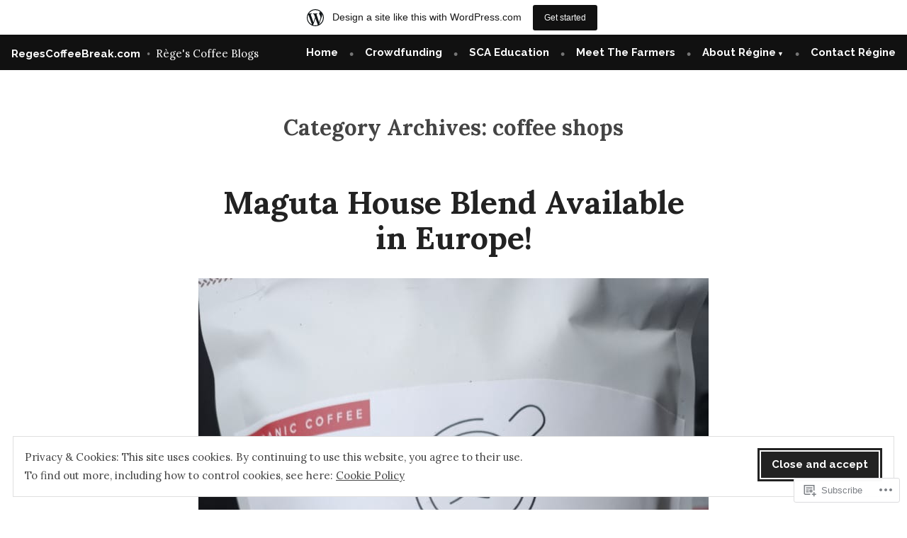

--- FILE ---
content_type: text/html; charset=UTF-8
request_url: https://misscoffeebreak.wordpress.com/category/coffee-shops/
body_size: 25293
content:
<!doctype html>
<html lang="en">
<head>
	<meta charset="UTF-8" />
	<meta name="viewport" content="width=device-width, initial-scale=1" />
	<link rel="profile" href="https://gmpg.org/xfn/11" />
	<title>coffee shops &#8211; RegesCoffeeBreak.com</title>
<meta name='robots' content='max-image-preview:large' />
<link rel='dns-prefetch' href='//s0.wp.com' />
<link rel='dns-prefetch' href='//fonts-api.wp.com' />
<link rel='dns-prefetch' href='//af.pubmine.com' />
<link rel="alternate" type="application/rss+xml" title="RegesCoffeeBreak.com &raquo; Feed" href="https://misscoffeebreak.wordpress.com/feed/" />
<link rel="alternate" type="application/rss+xml" title="RegesCoffeeBreak.com &raquo; Comments Feed" href="https://misscoffeebreak.wordpress.com/comments/feed/" />
<link rel="alternate" type="application/rss+xml" title="RegesCoffeeBreak.com &raquo; coffee shops Category Feed" href="https://misscoffeebreak.wordpress.com/category/coffee-shops/feed/" />
	<script type="text/javascript">
		/* <![CDATA[ */
		function addLoadEvent(func) {
			var oldonload = window.onload;
			if (typeof window.onload != 'function') {
				window.onload = func;
			} else {
				window.onload = function () {
					oldonload();
					func();
				}
			}
		}
		/* ]]> */
	</script>
	<link crossorigin='anonymous' rel='stylesheet' id='all-css-0-1' href='/_static/??/wp-content/mu-plugins/widgets/eu-cookie-law/templates/style.css,/wp-content/blog-plugins/marketing-bar/css/marketing-bar.css?m=1761640963j&cssminify=yes' type='text/css' media='all' />
<style id='wp-emoji-styles-inline-css'>

	img.wp-smiley, img.emoji {
		display: inline !important;
		border: none !important;
		box-shadow: none !important;
		height: 1em !important;
		width: 1em !important;
		margin: 0 0.07em !important;
		vertical-align: -0.1em !important;
		background: none !important;
		padding: 0 !important;
	}
/*# sourceURL=wp-emoji-styles-inline-css */
</style>
<link crossorigin='anonymous' rel='stylesheet' id='all-css-2-1' href='/wp-content/plugins/gutenberg-core/v22.2.0/build/styles/block-library/style.css?m=1764855221i&cssminify=yes' type='text/css' media='all' />
<style id='wp-block-library-inline-css'>
.has-text-align-justify {
	text-align:justify;
}
.has-text-align-justify{text-align:justify;}

/*# sourceURL=wp-block-library-inline-css */
</style><style id='global-styles-inline-css'>
:root{--wp--preset--aspect-ratio--square: 1;--wp--preset--aspect-ratio--4-3: 4/3;--wp--preset--aspect-ratio--3-4: 3/4;--wp--preset--aspect-ratio--3-2: 3/2;--wp--preset--aspect-ratio--2-3: 2/3;--wp--preset--aspect-ratio--16-9: 16/9;--wp--preset--aspect-ratio--9-16: 9/16;--wp--preset--color--black: #000000;--wp--preset--color--cyan-bluish-gray: #abb8c3;--wp--preset--color--white: #ffffff;--wp--preset--color--pale-pink: #f78da7;--wp--preset--color--vivid-red: #cf2e2e;--wp--preset--color--luminous-vivid-orange: #ff6900;--wp--preset--color--luminous-vivid-amber: #fcb900;--wp--preset--color--light-green-cyan: #7bdcb5;--wp--preset--color--vivid-green-cyan: #00d084;--wp--preset--color--pale-cyan-blue: #8ed1fc;--wp--preset--color--vivid-cyan-blue: #0693e3;--wp--preset--color--vivid-purple: #9b51e0;--wp--preset--color--primary: #222222;--wp--preset--color--secondary: #116821;--wp--preset--color--foreground: #444444;--wp--preset--color--background: #FFFFFF;--wp--preset--color--tertiary: #E0E0E0;--wp--preset--gradient--vivid-cyan-blue-to-vivid-purple: linear-gradient(135deg,rgb(6,147,227) 0%,rgb(155,81,224) 100%);--wp--preset--gradient--light-green-cyan-to-vivid-green-cyan: linear-gradient(135deg,rgb(122,220,180) 0%,rgb(0,208,130) 100%);--wp--preset--gradient--luminous-vivid-amber-to-luminous-vivid-orange: linear-gradient(135deg,rgb(252,185,0) 0%,rgb(255,105,0) 100%);--wp--preset--gradient--luminous-vivid-orange-to-vivid-red: linear-gradient(135deg,rgb(255,105,0) 0%,rgb(207,46,46) 100%);--wp--preset--gradient--very-light-gray-to-cyan-bluish-gray: linear-gradient(135deg,rgb(238,238,238) 0%,rgb(169,184,195) 100%);--wp--preset--gradient--cool-to-warm-spectrum: linear-gradient(135deg,rgb(74,234,220) 0%,rgb(151,120,209) 20%,rgb(207,42,186) 40%,rgb(238,44,130) 60%,rgb(251,105,98) 80%,rgb(254,248,76) 100%);--wp--preset--gradient--blush-light-purple: linear-gradient(135deg,rgb(255,206,236) 0%,rgb(152,150,240) 100%);--wp--preset--gradient--blush-bordeaux: linear-gradient(135deg,rgb(254,205,165) 0%,rgb(254,45,45) 50%,rgb(107,0,62) 100%);--wp--preset--gradient--luminous-dusk: linear-gradient(135deg,rgb(255,203,112) 0%,rgb(199,81,192) 50%,rgb(65,88,208) 100%);--wp--preset--gradient--pale-ocean: linear-gradient(135deg,rgb(255,245,203) 0%,rgb(182,227,212) 50%,rgb(51,167,181) 100%);--wp--preset--gradient--electric-grass: linear-gradient(135deg,rgb(202,248,128) 0%,rgb(113,206,126) 100%);--wp--preset--gradient--midnight: linear-gradient(135deg,rgb(2,3,129) 0%,rgb(40,116,252) 100%);--wp--preset--font-size--small: 15px;--wp--preset--font-size--medium: 20px;--wp--preset--font-size--large: 25.92px;--wp--preset--font-size--x-large: 42px;--wp--preset--font-size--normal: 18px;--wp--preset--font-size--huge: 31.104px;--wp--preset--font-family--albert-sans: 'Albert Sans', sans-serif;--wp--preset--font-family--alegreya: Alegreya, serif;--wp--preset--font-family--arvo: Arvo, serif;--wp--preset--font-family--bodoni-moda: 'Bodoni Moda', serif;--wp--preset--font-family--bricolage-grotesque: 'Bricolage Grotesque', sans-serif;--wp--preset--font-family--cabin: Cabin, sans-serif;--wp--preset--font-family--chivo: Chivo, sans-serif;--wp--preset--font-family--commissioner: Commissioner, sans-serif;--wp--preset--font-family--cormorant: Cormorant, serif;--wp--preset--font-family--courier-prime: 'Courier Prime', monospace;--wp--preset--font-family--crimson-pro: 'Crimson Pro', serif;--wp--preset--font-family--dm-mono: 'DM Mono', monospace;--wp--preset--font-family--dm-sans: 'DM Sans', sans-serif;--wp--preset--font-family--dm-serif-display: 'DM Serif Display', serif;--wp--preset--font-family--domine: Domine, serif;--wp--preset--font-family--eb-garamond: 'EB Garamond', serif;--wp--preset--font-family--epilogue: Epilogue, sans-serif;--wp--preset--font-family--fahkwang: Fahkwang, sans-serif;--wp--preset--font-family--figtree: Figtree, sans-serif;--wp--preset--font-family--fira-sans: 'Fira Sans', sans-serif;--wp--preset--font-family--fjalla-one: 'Fjalla One', sans-serif;--wp--preset--font-family--fraunces: Fraunces, serif;--wp--preset--font-family--gabarito: Gabarito, system-ui;--wp--preset--font-family--ibm-plex-mono: 'IBM Plex Mono', monospace;--wp--preset--font-family--ibm-plex-sans: 'IBM Plex Sans', sans-serif;--wp--preset--font-family--ibarra-real-nova: 'Ibarra Real Nova', serif;--wp--preset--font-family--instrument-serif: 'Instrument Serif', serif;--wp--preset--font-family--inter: Inter, sans-serif;--wp--preset--font-family--josefin-sans: 'Josefin Sans', sans-serif;--wp--preset--font-family--jost: Jost, sans-serif;--wp--preset--font-family--libre-baskerville: 'Libre Baskerville', serif;--wp--preset--font-family--libre-franklin: 'Libre Franklin', sans-serif;--wp--preset--font-family--literata: Literata, serif;--wp--preset--font-family--lora: Lora, serif;--wp--preset--font-family--merriweather: Merriweather, serif;--wp--preset--font-family--montserrat: Montserrat, sans-serif;--wp--preset--font-family--newsreader: Newsreader, serif;--wp--preset--font-family--noto-sans-mono: 'Noto Sans Mono', sans-serif;--wp--preset--font-family--nunito: Nunito, sans-serif;--wp--preset--font-family--open-sans: 'Open Sans', sans-serif;--wp--preset--font-family--overpass: Overpass, sans-serif;--wp--preset--font-family--pt-serif: 'PT Serif', serif;--wp--preset--font-family--petrona: Petrona, serif;--wp--preset--font-family--piazzolla: Piazzolla, serif;--wp--preset--font-family--playfair-display: 'Playfair Display', serif;--wp--preset--font-family--plus-jakarta-sans: 'Plus Jakarta Sans', sans-serif;--wp--preset--font-family--poppins: Poppins, sans-serif;--wp--preset--font-family--raleway: Raleway, sans-serif;--wp--preset--font-family--roboto: Roboto, sans-serif;--wp--preset--font-family--roboto-slab: 'Roboto Slab', serif;--wp--preset--font-family--rubik: Rubik, sans-serif;--wp--preset--font-family--rufina: Rufina, serif;--wp--preset--font-family--sora: Sora, sans-serif;--wp--preset--font-family--source-sans-3: 'Source Sans 3', sans-serif;--wp--preset--font-family--source-serif-4: 'Source Serif 4', serif;--wp--preset--font-family--space-mono: 'Space Mono', monospace;--wp--preset--font-family--syne: Syne, sans-serif;--wp--preset--font-family--texturina: Texturina, serif;--wp--preset--font-family--urbanist: Urbanist, sans-serif;--wp--preset--font-family--work-sans: 'Work Sans', sans-serif;--wp--preset--spacing--20: 0.44rem;--wp--preset--spacing--30: 0.67rem;--wp--preset--spacing--40: 1rem;--wp--preset--spacing--50: 1.5rem;--wp--preset--spacing--60: 2.25rem;--wp--preset--spacing--70: 3.38rem;--wp--preset--spacing--80: 5.06rem;--wp--preset--shadow--natural: 6px 6px 9px rgba(0, 0, 0, 0.2);--wp--preset--shadow--deep: 12px 12px 50px rgba(0, 0, 0, 0.4);--wp--preset--shadow--sharp: 6px 6px 0px rgba(0, 0, 0, 0.2);--wp--preset--shadow--outlined: 6px 6px 0px -3px rgb(255, 255, 255), 6px 6px rgb(0, 0, 0);--wp--preset--shadow--crisp: 6px 6px 0px rgb(0, 0, 0);}:root :where(.is-layout-flow) > :first-child{margin-block-start: 0;}:root :where(.is-layout-flow) > :last-child{margin-block-end: 0;}:root :where(.is-layout-flow) > *{margin-block-start: 24px;margin-block-end: 0;}:root :where(.is-layout-constrained) > :first-child{margin-block-start: 0;}:root :where(.is-layout-constrained) > :last-child{margin-block-end: 0;}:root :where(.is-layout-constrained) > *{margin-block-start: 24px;margin-block-end: 0;}:root :where(.is-layout-flex){gap: 24px;}:root :where(.is-layout-grid){gap: 24px;}body .is-layout-flex{display: flex;}.is-layout-flex{flex-wrap: wrap;align-items: center;}.is-layout-flex > :is(*, div){margin: 0;}body .is-layout-grid{display: grid;}.is-layout-grid > :is(*, div){margin: 0;}.has-black-color{color: var(--wp--preset--color--black) !important;}.has-cyan-bluish-gray-color{color: var(--wp--preset--color--cyan-bluish-gray) !important;}.has-white-color{color: var(--wp--preset--color--white) !important;}.has-pale-pink-color{color: var(--wp--preset--color--pale-pink) !important;}.has-vivid-red-color{color: var(--wp--preset--color--vivid-red) !important;}.has-luminous-vivid-orange-color{color: var(--wp--preset--color--luminous-vivid-orange) !important;}.has-luminous-vivid-amber-color{color: var(--wp--preset--color--luminous-vivid-amber) !important;}.has-light-green-cyan-color{color: var(--wp--preset--color--light-green-cyan) !important;}.has-vivid-green-cyan-color{color: var(--wp--preset--color--vivid-green-cyan) !important;}.has-pale-cyan-blue-color{color: var(--wp--preset--color--pale-cyan-blue) !important;}.has-vivid-cyan-blue-color{color: var(--wp--preset--color--vivid-cyan-blue) !important;}.has-vivid-purple-color{color: var(--wp--preset--color--vivid-purple) !important;}.has-primary-color{color: var(--wp--preset--color--primary) !important;}.has-secondary-color{color: var(--wp--preset--color--secondary) !important;}.has-foreground-color{color: var(--wp--preset--color--foreground) !important;}.has-background-color{color: var(--wp--preset--color--background) !important;}.has-tertiary-color{color: var(--wp--preset--color--tertiary) !important;}.has-black-background-color{background-color: var(--wp--preset--color--black) !important;}.has-cyan-bluish-gray-background-color{background-color: var(--wp--preset--color--cyan-bluish-gray) !important;}.has-white-background-color{background-color: var(--wp--preset--color--white) !important;}.has-pale-pink-background-color{background-color: var(--wp--preset--color--pale-pink) !important;}.has-vivid-red-background-color{background-color: var(--wp--preset--color--vivid-red) !important;}.has-luminous-vivid-orange-background-color{background-color: var(--wp--preset--color--luminous-vivid-orange) !important;}.has-luminous-vivid-amber-background-color{background-color: var(--wp--preset--color--luminous-vivid-amber) !important;}.has-light-green-cyan-background-color{background-color: var(--wp--preset--color--light-green-cyan) !important;}.has-vivid-green-cyan-background-color{background-color: var(--wp--preset--color--vivid-green-cyan) !important;}.has-pale-cyan-blue-background-color{background-color: var(--wp--preset--color--pale-cyan-blue) !important;}.has-vivid-cyan-blue-background-color{background-color: var(--wp--preset--color--vivid-cyan-blue) !important;}.has-vivid-purple-background-color{background-color: var(--wp--preset--color--vivid-purple) !important;}.has-primary-background-color{background-color: var(--wp--preset--color--primary) !important;}.has-secondary-background-color{background-color: var(--wp--preset--color--secondary) !important;}.has-foreground-background-color{background-color: var(--wp--preset--color--foreground) !important;}.has-background-background-color{background-color: var(--wp--preset--color--background) !important;}.has-tertiary-background-color{background-color: var(--wp--preset--color--tertiary) !important;}.has-black-border-color{border-color: var(--wp--preset--color--black) !important;}.has-cyan-bluish-gray-border-color{border-color: var(--wp--preset--color--cyan-bluish-gray) !important;}.has-white-border-color{border-color: var(--wp--preset--color--white) !important;}.has-pale-pink-border-color{border-color: var(--wp--preset--color--pale-pink) !important;}.has-vivid-red-border-color{border-color: var(--wp--preset--color--vivid-red) !important;}.has-luminous-vivid-orange-border-color{border-color: var(--wp--preset--color--luminous-vivid-orange) !important;}.has-luminous-vivid-amber-border-color{border-color: var(--wp--preset--color--luminous-vivid-amber) !important;}.has-light-green-cyan-border-color{border-color: var(--wp--preset--color--light-green-cyan) !important;}.has-vivid-green-cyan-border-color{border-color: var(--wp--preset--color--vivid-green-cyan) !important;}.has-pale-cyan-blue-border-color{border-color: var(--wp--preset--color--pale-cyan-blue) !important;}.has-vivid-cyan-blue-border-color{border-color: var(--wp--preset--color--vivid-cyan-blue) !important;}.has-vivid-purple-border-color{border-color: var(--wp--preset--color--vivid-purple) !important;}.has-primary-border-color{border-color: var(--wp--preset--color--primary) !important;}.has-secondary-border-color{border-color: var(--wp--preset--color--secondary) !important;}.has-foreground-border-color{border-color: var(--wp--preset--color--foreground) !important;}.has-background-border-color{border-color: var(--wp--preset--color--background) !important;}.has-tertiary-border-color{border-color: var(--wp--preset--color--tertiary) !important;}.has-vivid-cyan-blue-to-vivid-purple-gradient-background{background: var(--wp--preset--gradient--vivid-cyan-blue-to-vivid-purple) !important;}.has-light-green-cyan-to-vivid-green-cyan-gradient-background{background: var(--wp--preset--gradient--light-green-cyan-to-vivid-green-cyan) !important;}.has-luminous-vivid-amber-to-luminous-vivid-orange-gradient-background{background: var(--wp--preset--gradient--luminous-vivid-amber-to-luminous-vivid-orange) !important;}.has-luminous-vivid-orange-to-vivid-red-gradient-background{background: var(--wp--preset--gradient--luminous-vivid-orange-to-vivid-red) !important;}.has-very-light-gray-to-cyan-bluish-gray-gradient-background{background: var(--wp--preset--gradient--very-light-gray-to-cyan-bluish-gray) !important;}.has-cool-to-warm-spectrum-gradient-background{background: var(--wp--preset--gradient--cool-to-warm-spectrum) !important;}.has-blush-light-purple-gradient-background{background: var(--wp--preset--gradient--blush-light-purple) !important;}.has-blush-bordeaux-gradient-background{background: var(--wp--preset--gradient--blush-bordeaux) !important;}.has-luminous-dusk-gradient-background{background: var(--wp--preset--gradient--luminous-dusk) !important;}.has-pale-ocean-gradient-background{background: var(--wp--preset--gradient--pale-ocean) !important;}.has-electric-grass-gradient-background{background: var(--wp--preset--gradient--electric-grass) !important;}.has-midnight-gradient-background{background: var(--wp--preset--gradient--midnight) !important;}.has-small-font-size{font-size: var(--wp--preset--font-size--small) !important;}.has-medium-font-size{font-size: var(--wp--preset--font-size--medium) !important;}.has-large-font-size{font-size: var(--wp--preset--font-size--large) !important;}.has-x-large-font-size{font-size: var(--wp--preset--font-size--x-large) !important;}.has-normal-font-size{font-size: var(--wp--preset--font-size--normal) !important;}.has-huge-font-size{font-size: var(--wp--preset--font-size--huge) !important;}.has-albert-sans-font-family{font-family: var(--wp--preset--font-family--albert-sans) !important;}.has-alegreya-font-family{font-family: var(--wp--preset--font-family--alegreya) !important;}.has-arvo-font-family{font-family: var(--wp--preset--font-family--arvo) !important;}.has-bodoni-moda-font-family{font-family: var(--wp--preset--font-family--bodoni-moda) !important;}.has-bricolage-grotesque-font-family{font-family: var(--wp--preset--font-family--bricolage-grotesque) !important;}.has-cabin-font-family{font-family: var(--wp--preset--font-family--cabin) !important;}.has-chivo-font-family{font-family: var(--wp--preset--font-family--chivo) !important;}.has-commissioner-font-family{font-family: var(--wp--preset--font-family--commissioner) !important;}.has-cormorant-font-family{font-family: var(--wp--preset--font-family--cormorant) !important;}.has-courier-prime-font-family{font-family: var(--wp--preset--font-family--courier-prime) !important;}.has-crimson-pro-font-family{font-family: var(--wp--preset--font-family--crimson-pro) !important;}.has-dm-mono-font-family{font-family: var(--wp--preset--font-family--dm-mono) !important;}.has-dm-sans-font-family{font-family: var(--wp--preset--font-family--dm-sans) !important;}.has-dm-serif-display-font-family{font-family: var(--wp--preset--font-family--dm-serif-display) !important;}.has-domine-font-family{font-family: var(--wp--preset--font-family--domine) !important;}.has-eb-garamond-font-family{font-family: var(--wp--preset--font-family--eb-garamond) !important;}.has-epilogue-font-family{font-family: var(--wp--preset--font-family--epilogue) !important;}.has-fahkwang-font-family{font-family: var(--wp--preset--font-family--fahkwang) !important;}.has-figtree-font-family{font-family: var(--wp--preset--font-family--figtree) !important;}.has-fira-sans-font-family{font-family: var(--wp--preset--font-family--fira-sans) !important;}.has-fjalla-one-font-family{font-family: var(--wp--preset--font-family--fjalla-one) !important;}.has-fraunces-font-family{font-family: var(--wp--preset--font-family--fraunces) !important;}.has-gabarito-font-family{font-family: var(--wp--preset--font-family--gabarito) !important;}.has-ibm-plex-mono-font-family{font-family: var(--wp--preset--font-family--ibm-plex-mono) !important;}.has-ibm-plex-sans-font-family{font-family: var(--wp--preset--font-family--ibm-plex-sans) !important;}.has-ibarra-real-nova-font-family{font-family: var(--wp--preset--font-family--ibarra-real-nova) !important;}.has-instrument-serif-font-family{font-family: var(--wp--preset--font-family--instrument-serif) !important;}.has-inter-font-family{font-family: var(--wp--preset--font-family--inter) !important;}.has-josefin-sans-font-family{font-family: var(--wp--preset--font-family--josefin-sans) !important;}.has-jost-font-family{font-family: var(--wp--preset--font-family--jost) !important;}.has-libre-baskerville-font-family{font-family: var(--wp--preset--font-family--libre-baskerville) !important;}.has-libre-franklin-font-family{font-family: var(--wp--preset--font-family--libre-franklin) !important;}.has-literata-font-family{font-family: var(--wp--preset--font-family--literata) !important;}.has-lora-font-family{font-family: var(--wp--preset--font-family--lora) !important;}.has-merriweather-font-family{font-family: var(--wp--preset--font-family--merriweather) !important;}.has-montserrat-font-family{font-family: var(--wp--preset--font-family--montserrat) !important;}.has-newsreader-font-family{font-family: var(--wp--preset--font-family--newsreader) !important;}.has-noto-sans-mono-font-family{font-family: var(--wp--preset--font-family--noto-sans-mono) !important;}.has-nunito-font-family{font-family: var(--wp--preset--font-family--nunito) !important;}.has-open-sans-font-family{font-family: var(--wp--preset--font-family--open-sans) !important;}.has-overpass-font-family{font-family: var(--wp--preset--font-family--overpass) !important;}.has-pt-serif-font-family{font-family: var(--wp--preset--font-family--pt-serif) !important;}.has-petrona-font-family{font-family: var(--wp--preset--font-family--petrona) !important;}.has-piazzolla-font-family{font-family: var(--wp--preset--font-family--piazzolla) !important;}.has-playfair-display-font-family{font-family: var(--wp--preset--font-family--playfair-display) !important;}.has-plus-jakarta-sans-font-family{font-family: var(--wp--preset--font-family--plus-jakarta-sans) !important;}.has-poppins-font-family{font-family: var(--wp--preset--font-family--poppins) !important;}.has-raleway-font-family{font-family: var(--wp--preset--font-family--raleway) !important;}.has-roboto-font-family{font-family: var(--wp--preset--font-family--roboto) !important;}.has-roboto-slab-font-family{font-family: var(--wp--preset--font-family--roboto-slab) !important;}.has-rubik-font-family{font-family: var(--wp--preset--font-family--rubik) !important;}.has-rufina-font-family{font-family: var(--wp--preset--font-family--rufina) !important;}.has-sora-font-family{font-family: var(--wp--preset--font-family--sora) !important;}.has-source-sans-3-font-family{font-family: var(--wp--preset--font-family--source-sans-3) !important;}.has-source-serif-4-font-family{font-family: var(--wp--preset--font-family--source-serif-4) !important;}.has-space-mono-font-family{font-family: var(--wp--preset--font-family--space-mono) !important;}.has-syne-font-family{font-family: var(--wp--preset--font-family--syne) !important;}.has-texturina-font-family{font-family: var(--wp--preset--font-family--texturina) !important;}.has-urbanist-font-family{font-family: var(--wp--preset--font-family--urbanist) !important;}.has-work-sans-font-family{font-family: var(--wp--preset--font-family--work-sans) !important;}
/*# sourceURL=global-styles-inline-css */
</style>

<style id='classic-theme-styles-inline-css'>
/*! This file is auto-generated */
.wp-block-button__link{color:#fff;background-color:#32373c;border-radius:9999px;box-shadow:none;text-decoration:none;padding:calc(.667em + 2px) calc(1.333em + 2px);font-size:1.125em}.wp-block-file__button{background:#32373c;color:#fff;text-decoration:none}
/*# sourceURL=/wp-includes/css/classic-themes.min.css */
</style>
<link crossorigin='anonymous' rel='stylesheet' id='all-css-4-1' href='/_static/??-eJx9jEEOAiEQBD/kQECjeDC+ZWEnijIwYWA3/l72op689KFTVXplCCU3zE1z6reYRYfiUwlP0VYZpwxIJE4IFRd10HOU9iFA2iuhCiI7/ROiDt9WxfETT20jCOc4YUIa2D9t5eGA91xRBMZS7ATtPkTZvCtdzNEZt7f2fHq8Afl7R7w=&cssminify=yes' type='text/css' media='all' />
<link crossorigin='anonymous' rel='stylesheet' id='print-css-5-1' href='/wp-content/themes/pub/varia/print.css?m=1738187798i&cssminify=yes' type='text/css' media='print' />
<link crossorigin='anonymous' rel='stylesheet' id='all-css-6-1' href='/_static/??-eJx9i0kOwjAMAD9EMEsFvSDekho3GJw4Shwqfk8RFxCI24w0A1N2qMkoGdiZIlXIbYCieB2Z5ATV7kJLrHUBv9ObL+yBE75SN2XU+DXE5rK0wKlCoUE0zBhgrt703xRInSh6Y00f4kbxXJ7rMR7W+27V9dtNv7s8APHlUF4=&cssminify=yes' type='text/css' media='all' />
<link rel='stylesheet' id='rockfield-fonts-css' href='https://fonts-api.wp.com/css?family=Raleway%3A400%2C400i%2C700%2C700i%7CLora%3A400%2C400i%2C700%2C700i&#038;subset=latin%2Clatin-ext' media='all' />
<link crossorigin='anonymous' rel='stylesheet' id='all-css-8-1' href='/wp-content/themes/pub/rockfield/style.css?m=1740483286i&cssminify=yes' type='text/css' media='all' />
<style id='jetpack-global-styles-frontend-style-inline-css'>
:root { --font-headings: unset; --font-base: unset; --font-headings-default: -apple-system,BlinkMacSystemFont,"Segoe UI",Roboto,Oxygen-Sans,Ubuntu,Cantarell,"Helvetica Neue",sans-serif; --font-base-default: -apple-system,BlinkMacSystemFont,"Segoe UI",Roboto,Oxygen-Sans,Ubuntu,Cantarell,"Helvetica Neue",sans-serif;}
/*# sourceURL=jetpack-global-styles-frontend-style-inline-css */
</style>
<link crossorigin='anonymous' rel='stylesheet' id='all-css-10-1' href='/wp-content/themes/h4/global.css?m=1420737423i&cssminify=yes' type='text/css' media='all' />
<script type="text/javascript" id="wpcom-actionbar-placeholder-js-extra">
/* <![CDATA[ */
var actionbardata = {"siteID":"40425614","postID":"0","siteURL":"https://misscoffeebreak.wordpress.com","xhrURL":"https://misscoffeebreak.wordpress.com/wp-admin/admin-ajax.php","nonce":"2a7f83fc7a","isLoggedIn":"","statusMessage":"","subsEmailDefault":"instantly","proxyScriptUrl":"https://s0.wp.com/wp-content/js/wpcom-proxy-request.js?m=1513050504i&amp;ver=20211021","i18n":{"followedText":"New posts from this site will now appear in your \u003Ca href=\"https://wordpress.com/reader\"\u003EReader\u003C/a\u003E","foldBar":"Collapse this bar","unfoldBar":"Expand this bar","shortLinkCopied":"Shortlink copied to clipboard."}};
//# sourceURL=wpcom-actionbar-placeholder-js-extra
/* ]]> */
</script>
<script type="text/javascript" id="jetpack-mu-wpcom-settings-js-before">
/* <![CDATA[ */
var JETPACK_MU_WPCOM_SETTINGS = {"assetsUrl":"https://s0.wp.com/wp-content/mu-plugins/jetpack-mu-wpcom-plugin/moon/jetpack_vendor/automattic/jetpack-mu-wpcom/src/build/"};
//# sourceURL=jetpack-mu-wpcom-settings-js-before
/* ]]> */
</script>
<script crossorigin='anonymous' type='text/javascript'  src='/_static/??/wp-content/js/rlt-proxy.js,/wp-content/blog-plugins/wordads-classes/js/cmp/v2/cmp-non-gdpr.js?m=1720530689j'></script>
<script type="text/javascript" id="rlt-proxy-js-after">
/* <![CDATA[ */
	rltInitialize( {"token":null,"iframeOrigins":["https:\/\/widgets.wp.com"]} );
//# sourceURL=rlt-proxy-js-after
/* ]]> */
</script>
<link rel="EditURI" type="application/rsd+xml" title="RSD" href="https://misscoffeebreak.wordpress.com/xmlrpc.php?rsd" />
<meta name="generator" content="WordPress.com" />

<!-- Jetpack Open Graph Tags -->
<meta property="og:type" content="website" />
<meta property="og:title" content="coffee shops &#8211; RegesCoffeeBreak.com" />
<meta property="og:url" content="https://misscoffeebreak.wordpress.com/category/coffee-shops/" />
<meta property="og:site_name" content="RegesCoffeeBreak.com" />
<meta property="og:image" content="https://misscoffeebreak.wordpress.com/wp-content/uploads/2017/11/cropped-nouveau-logo.jpg?w=200" />
<meta property="og:image:width" content="200" />
<meta property="og:image:height" content="200" />
<meta property="og:image:alt" content="" />
<meta property="og:locale" content="en_US" />
<meta property="fb:app_id" content="249643311490" />
<meta name="twitter:creator" content="@ReginesBritExp" />
<meta name="twitter:site" content="@ReginesBritExp" />

<!-- End Jetpack Open Graph Tags -->
<link rel='openid.server' href='https://misscoffeebreak.wordpress.com/?openidserver=1' />
<link rel='openid.delegate' href='https://misscoffeebreak.wordpress.com/' />
<link rel="search" type="application/opensearchdescription+xml" href="https://misscoffeebreak.wordpress.com/osd.xml" title="RegesCoffeeBreak.com" />
<link rel="search" type="application/opensearchdescription+xml" href="https://s1.wp.com/opensearch.xml" title="WordPress.com" />
		<style type="text/css">
			.recentcomments a {
				display: inline !important;
				padding: 0 !important;
				margin: 0 !important;
			}

			table.recentcommentsavatartop img.avatar, table.recentcommentsavatarend img.avatar {
				border: 0px;
				margin: 0;
			}

			table.recentcommentsavatartop a, table.recentcommentsavatarend a {
				border: 0px !important;
				background-color: transparent !important;
			}

			td.recentcommentsavatarend, td.recentcommentsavatartop {
				padding: 0px 0px 1px 0px;
				margin: 0px;
			}

			td.recentcommentstextend {
				border: none !important;
				padding: 0px 0px 2px 10px;
			}

			.rtl td.recentcommentstextend {
				padding: 0px 10px 2px 0px;
			}

			td.recentcommentstexttop {
				border: none;
				padding: 0px 0px 0px 10px;
			}

			.rtl td.recentcommentstexttop {
				padding: 0px 10px 0px 0px;
			}
		</style>
		<meta name="description" content="Posts about coffee shops written by thefabulousleo" />
<script type="text/javascript">
/* <![CDATA[ */
var wa_client = {}; wa_client.cmd = []; wa_client.config = { 'blog_id': 40425614, 'blog_language': 'en', 'is_wordads': false, 'hosting_type': 0, 'afp_account_id': null, 'afp_host_id': 5038568878849053, 'theme': 'pub/rockfield', '_': { 'title': 'Advertisement', 'privacy_settings': 'Privacy Settings' }, 'formats': [ 'belowpost', 'bottom_sticky', 'sidebar_sticky_right', 'sidebar', 'gutenberg_rectangle', 'gutenberg_leaderboard', 'gutenberg_mobile_leaderboard', 'gutenberg_skyscraper' ] };
/* ]]> */
</script>
		<script type="text/javascript">

			window.doNotSellCallback = function() {

				var linkElements = [
					'a[href="https://wordpress.com/?ref=footer_blog"]',
					'a[href="https://wordpress.com/?ref=footer_website"]',
					'a[href="https://wordpress.com/?ref=vertical_footer"]',
					'a[href^="https://wordpress.com/?ref=footer_segment_"]',
				].join(',');

				var dnsLink = document.createElement( 'a' );
				dnsLink.href = 'https://wordpress.com/advertising-program-optout/';
				dnsLink.classList.add( 'do-not-sell-link' );
				dnsLink.rel = 'nofollow';
				dnsLink.style.marginLeft = '0.5em';
				dnsLink.textContent = 'Do Not Sell or Share My Personal Information';

				var creditLinks = document.querySelectorAll( linkElements );

				if ( 0 === creditLinks.length ) {
					return false;
				}

				Array.prototype.forEach.call( creditLinks, function( el ) {
					el.insertAdjacentElement( 'afterend', dnsLink );
				});

				return true;
			};

		</script>
		<link rel="icon" href="https://misscoffeebreak.wordpress.com/wp-content/uploads/2017/11/cropped-nouveau-logo.jpg?w=32" sizes="32x32" />
<link rel="icon" href="https://misscoffeebreak.wordpress.com/wp-content/uploads/2017/11/cropped-nouveau-logo.jpg?w=192" sizes="192x192" />
<link rel="apple-touch-icon" href="https://misscoffeebreak.wordpress.com/wp-content/uploads/2017/11/cropped-nouveau-logo.jpg?w=180" />
<meta name="msapplication-TileImage" content="https://misscoffeebreak.wordpress.com/wp-content/uploads/2017/11/cropped-nouveau-logo.jpg?w=270" />
<script type="text/javascript">
	window.google_analytics_uacct = "UA-52447-2";
</script>

<script type="text/javascript">
	var _gaq = _gaq || [];
	_gaq.push(['_setAccount', 'UA-52447-2']);
	_gaq.push(['_gat._anonymizeIp']);
	_gaq.push(['_setDomainName', 'wordpress.com']);
	_gaq.push(['_initData']);
	_gaq.push(['_trackPageview']);

	(function() {
		var ga = document.createElement('script'); ga.type = 'text/javascript'; ga.async = true;
		ga.src = ('https:' == document.location.protocol ? 'https://ssl' : 'http://www') + '.google-analytics.com/ga.js';
		(document.getElementsByTagName('head')[0] || document.getElementsByTagName('body')[0]).appendChild(ga);
	})();
</script>
<link crossorigin='anonymous' rel='stylesheet' id='all-css-0-3' href='/_static/??-eJyNjMEKgzAQBX9Ifdha9CJ+StF1KdFkN7gJ+X0RbM89zjAMSqxJJbEkhFxHnz9ODBunONN+M4Kq4O2EsHil3WDFRT4aMqvw/yHomj0baD40G/tf9BXXcApj27+ej6Hr2247ASkBO20=&cssminify=yes' type='text/css' media='all' />
</head>

<body class="archive category category-coffee-shops category-38385 wp-embed-responsive wp-theme-pubvaria wp-child-theme-pubrockfield customizer-styles-applied hfeed image-filters-enabled jetpack-reblog-enabled has-marketing-bar has-marketing-bar-theme-rockfield">


<div id="page" class="site">
	<a class="skip-link screen-reader-text" href="#content">Skip to content</a>

	<header id="masthead" class="site-header">
	<div class="site-branding">

								<p class="site-title"><a href="https://misscoffeebreak.wordpress.com/" rel="home">RegesCoffeeBreak.com</a></p>
			
				<p class="site-description">
				Rège&#039;s Coffee Blogs			</p>
	</div><!-- .site-branding -->
		<nav id="site-navigation" class="main-navigation" aria-label="Main Navigation">
		<input type="checkbox" role="button" aria-haspopup="true" id="toggle" class="hide-visually">
		<label for="toggle" id="toggle-menu" class="button">
			Menu			<span class="hide-visually expanded-text">expanded</span>
			<span class="hide-visually collapsed-text">collapsed</span>
		</label>
		<div class="menu-menu-1-container"><ul id="menu-menu-1" class="main-menu" aria-label="submenu"><li id="menu-item-6038" class="menu-item menu-item-type-custom menu-item-object-custom menu-item-home menu-item-6038"><a href="https://misscoffeebreak.wordpress.com">Home</a></li>
<li id="menu-item-6491" class="menu-item menu-item-type-custom menu-item-object-custom menu-item-6491"><a href="https://maumaukahawa.wordpress.com/2022/09/23/crowdfunding/">Crowdfunding</a></li>
<li id="menu-item-6217" class="menu-item menu-item-type-custom menu-item-object-custom menu-item-6217"><a href="https://karibukahawa.wordpress.com/page/">SCA Education</a></li>
<li id="menu-item-6218" class="menu-item menu-item-type-custom menu-item-object-custom menu-item-6218"><a href="http://farmers2roasters.com/">Meet The Farmers</a></li>
<li id="menu-item-5570" class="menu-item menu-item-type-post_type menu-item-object-page menu-item-has-children menu-item-5570"><a href="https://misscoffeebreak.wordpress.com/about-regine/" aria-haspopup="true" aria-expanded="false">About Régine</a>
<ul class="sub-menu">
	<li id="menu-item-5571" class="menu-item menu-item-type-post_type menu-item-object-page menu-item-5571"><a href="https://misscoffeebreak.wordpress.com/about-regine/qui-est-regine/">Qui Est Régine?</a></li>
	<li id="menu-item-5551" class="menu-item menu-item-type-post_type menu-item-object-page menu-item-5551"><a href="https://misscoffeebreak.wordpress.com/about-regine/who-is-regine/">Who Is Régine?</a></li>
</ul>
</li>
<li id="menu-item-4392" class="menu-item menu-item-type-post_type menu-item-object-page menu-item-4392"><a href="https://misscoffeebreak.wordpress.com/training-cours/contact-regine-2/">Contact Régine</a></li>
</ul></div>	</nav><!-- #site-navigation -->
</header><!-- #masthead -->

	<div id="content" class="site-content">

	<section id="primary" class="content-area">
		<main id="main" class="site-main">

		
			<header class="page-header responsive-max-width">
				<h1 class="page-title">Category Archives: <span class="page-description">coffee shops</span></h1>			</header><!-- .page-header -->

			
<article id="post-6119" class="post-6119 post type-post status-publish format-standard has-post-thumbnail hentry category-beans category-coffee-chat category-coffee-drinks category-coffee-shops category-grind category-scae-community entry">
	<header class="entry-header responsive-max-width">
		<h2 class="entry-title"><a href="https://misscoffeebreak.wordpress.com/2019/11/08/maguta-house-blend-available-in-europe/" rel="bookmark">Maguta House Blend Available in&nbsp;Europe!</a></h2>	</header><!-- .entry-header -->

	
			<figure class="post-thumbnail">
				<a class="post-thumbnail-inner alignwide" href="https://misscoffeebreak.wordpress.com/2019/11/08/maguta-house-blend-available-in-europe/" aria-hidden="true" tabindex="-1">
					<img width="720" height="1280" src="https://misscoffeebreak.wordpress.com/wp-content/uploads/2019/11/b7119d86-4289-4caa-b3ef-24f20c6562ff.jpg?w=720" class="attachment-post-thumbnail size-post-thumbnail wp-post-image" alt="" decoding="async" srcset="https://misscoffeebreak.wordpress.com/wp-content/uploads/2019/11/b7119d86-4289-4caa-b3ef-24f20c6562ff.jpg 720w, https://misscoffeebreak.wordpress.com/wp-content/uploads/2019/11/b7119d86-4289-4caa-b3ef-24f20c6562ff.jpg?w=84 84w, https://misscoffeebreak.wordpress.com/wp-content/uploads/2019/11/b7119d86-4289-4caa-b3ef-24f20c6562ff.jpg?w=169 169w" sizes="(max-width: 720px) 100vw, 720px" data-attachment-id="6121" data-permalink="https://misscoffeebreak.wordpress.com/2019/11/08/maguta-house-blend-available-in-europe/b7119d86-4289-4caa-b3ef-24f20c6562ff/" data-orig-file="https://misscoffeebreak.wordpress.com/wp-content/uploads/2019/11/b7119d86-4289-4caa-b3ef-24f20c6562ff.jpg" data-orig-size="720,1280" data-comments-opened="1" data-image-meta="{&quot;aperture&quot;:&quot;0&quot;,&quot;credit&quot;:&quot;&quot;,&quot;camera&quot;:&quot;&quot;,&quot;caption&quot;:&quot;&quot;,&quot;created_timestamp&quot;:&quot;0&quot;,&quot;copyright&quot;:&quot;&quot;,&quot;focal_length&quot;:&quot;0&quot;,&quot;iso&quot;:&quot;0&quot;,&quot;shutter_speed&quot;:&quot;0&quot;,&quot;title&quot;:&quot;&quot;,&quot;orientation&quot;:&quot;0&quot;}" data-image-title="b7119d86-4289-4caa-b3ef-24f20c6562ff" data-image-description="" data-image-caption="" data-medium-file="https://misscoffeebreak.wordpress.com/wp-content/uploads/2019/11/b7119d86-4289-4caa-b3ef-24f20c6562ff.jpg?w=169" data-large-file="https://misscoffeebreak.wordpress.com/wp-content/uploads/2019/11/b7119d86-4289-4caa-b3ef-24f20c6562ff.jpg?w=576" />				</a>
			</figure>

		
	<div class="entry-content">
		<p>Coffee Collaboration Do you want to get coffee direct from a coffee producer, who farms in harmony with the environment, and roasts his own coffee? Wait no longer! David Maguta, Coffee Producer from Nyeri, Kenya, just roasted, few days ago, his delicious Riuru II, with flavours of ripe stone fruit, like peach, apricot and nectarine,<a class="more-link" href="https://misscoffeebreak.wordpress.com/2019/11/08/maguta-house-blend-available-in-europe/">Continue reading <span class="screen-reader-text">&#8220;Maguta House Blend Available in&nbsp;Europe!&#8221;</span></a></p>
<div class="sd-block sd-rating"><h3 class="sd-title">Rate this:</h3><div class="cs-rating pd-rating" id="pd_rating_holder_6201723_post_6119"></div></div>	</div><!-- .entry-content -->

	<footer class="entry-footer responsive-max-width">
		<span class="byline"><svg class="svg-icon" width="16" height="16" aria-hidden="true" role="img" focusable="false" viewBox="0 0 24 24" version="1.1" xmlns="http://www.w3.org/2000/svg" xmlns:xlink="http://www.w3.org/1999/xlink"><path d="M12 12c2.21 0 4-1.79 4-4s-1.79-4-4-4-4 1.79-4 4 1.79 4 4 4zm0 2c-2.67 0-8 1.34-8 4v2h16v-2c0-2.66-5.33-4-8-4z"></path><path d="M0 0h24v24H0z" fill="none"></path></svg><span class="screen-reader-text">Posted by</span><span class="author vcard"><a class="url fn n" href="https://misscoffeebreak.wordpress.com/author/thefabulousleo/">thefabulousleo</a></span></span><span class="posted-on"><svg class="svg-icon" width="16" height="16" aria-hidden="true" role="img" focusable="false" xmlns="http://www.w3.org/2000/svg" viewBox="0 0 24 24"><defs><path id="a" d="M0 0h24v24H0V0z"></path></defs><clipPath id="b"><use xlink:href="#a" overflow="visible"></use></clipPath><path clip-path="url(#b)" d="M12 2C6.5 2 2 6.5 2 12s4.5 10 10 10 10-4.5 10-10S17.5 2 12 2zm4.2 14.2L11 13V7h1.5v5.2l4.5 2.7-.8 1.3z"></path></svg><a href="https://misscoffeebreak.wordpress.com/2019/11/08/maguta-house-blend-available-in-europe/" rel="bookmark"><time class="entry-date published" datetime="2019-11-08T09:21:44+00:00">08/11/2019</time><time class="updated" datetime="2019-11-07T21:24:48+00:00">07/11/2019</time></a></span><span class="cat-links"><svg class="svg-icon" width="16" height="16" aria-hidden="true" role="img" focusable="false" xmlns="http://www.w3.org/2000/svg" viewBox="0 0 24 24"><path d="M10 4H4c-1.1 0-1.99.9-1.99 2L2 18c0 1.1.9 2 2 2h16c1.1 0 2-.9 2-2V8c0-1.1-.9-2-2-2h-8l-2-2z"></path><path d="M0 0h24v24H0z" fill="none"></path></svg><span class="screen-reader-text">Posted in</span><a href="https://misscoffeebreak.wordpress.com/category/beans/" rel="category tag">Beans</a>, <a href="https://misscoffeebreak.wordpress.com/category/coffee-chat/" rel="category tag">Coffee Chat</a>, <a href="https://misscoffeebreak.wordpress.com/category/coffee-drinks/" rel="category tag">Coffee Drinks</a>, <a href="https://misscoffeebreak.wordpress.com/category/coffee-shops/" rel="category tag">coffee shops</a>, <a href="https://misscoffeebreak.wordpress.com/category/grind/" rel="category tag">Grind</a>, <a href="https://misscoffeebreak.wordpress.com/category/scae-community/" rel="category tag">SCAE community</a></span><span class="comments-link"><svg class="svg-icon" width="16" height="16" aria-hidden="true" role="img" focusable="false" viewBox="0 0 24 24" version="1.1" xmlns="http://www.w3.org/2000/svg" xmlns:xlink="http://www.w3.org/1999/xlink"><path d="M21.99 4c0-1.1-.89-2-1.99-2H4c-1.1 0-2 .9-2 2v12c0 1.1.9 2 2 2h14l4 4-.01-18z"></path><path d="M0 0h24v24H0z" fill="none"></path></svg><a href="https://misscoffeebreak.wordpress.com/2019/11/08/maguta-house-blend-available-in-europe/#respond">Leave a comment<span class="screen-reader-text"> on Maguta House Blend Available in&nbsp;Europe!</span></a></span>	</footer><!-- .entry-footer -->
</article><!-- #post-${ID} -->

<article id="post-5331" class="post-5331 post type-post status-publish format-standard has-post-thumbnail hentry category-barista-training category-coffee-education category-coffee-shops category-scae-community category-videos tag-perky-blenders tag-sca-education entry">
	<header class="entry-header responsive-max-width">
		<h2 class="entry-title"><a href="https://misscoffeebreak.wordpress.com/2017/06/23/meet-our-youngest-graduate/" rel="bookmark">Meet our Youngest&nbsp;Graduate</a></h2>	</header><!-- .entry-header -->

	
			<figure class="post-thumbnail">
				<a class="post-thumbnail-inner alignwide" href="https://misscoffeebreak.wordpress.com/2017/06/23/meet-our-youngest-graduate/" aria-hidden="true" tabindex="-1">
					<img width="960" height="880" src="https://misscoffeebreak.wordpress.com/wp-content/uploads/2017/06/diploma.jpg?w=960" class="attachment-post-thumbnail size-post-thumbnail wp-post-image" alt="" decoding="async" srcset="https://misscoffeebreak.wordpress.com/wp-content/uploads/2017/06/diploma.jpg 960w, https://misscoffeebreak.wordpress.com/wp-content/uploads/2017/06/diploma.jpg?w=150 150w, https://misscoffeebreak.wordpress.com/wp-content/uploads/2017/06/diploma.jpg?w=300 300w, https://misscoffeebreak.wordpress.com/wp-content/uploads/2017/06/diploma.jpg?w=768 768w" sizes="(max-width: 960px) 100vw, 960px" data-attachment-id="5332" data-permalink="https://misscoffeebreak.wordpress.com/2017/06/23/meet-our-youngest-graduate/diploma/" data-orig-file="https://misscoffeebreak.wordpress.com/wp-content/uploads/2017/06/diploma.jpg" data-orig-size="960,880" data-comments-opened="1" data-image-meta="{&quot;aperture&quot;:&quot;0&quot;,&quot;credit&quot;:&quot;&quot;,&quot;camera&quot;:&quot;&quot;,&quot;caption&quot;:&quot;&quot;,&quot;created_timestamp&quot;:&quot;0&quot;,&quot;copyright&quot;:&quot;&quot;,&quot;focal_length&quot;:&quot;0&quot;,&quot;iso&quot;:&quot;0&quot;,&quot;shutter_speed&quot;:&quot;0&quot;,&quot;title&quot;:&quot;&quot;,&quot;orientation&quot;:&quot;0&quot;}" data-image-title="diploma" data-image-description="" data-image-caption="" data-medium-file="https://misscoffeebreak.wordpress.com/wp-content/uploads/2017/06/diploma.jpg?w=300" data-large-file="https://misscoffeebreak.wordpress.com/wp-content/uploads/2017/06/diploma.jpg?w=750" />				</a>
			</figure>

		
	<div class="entry-content">
		<p>Perky Blenders’s youngest SCA student Calum just successfully passed his SCA Introduction To Coffee and Barista Skills Foundation at Perky Blender Project 660. Calum started coffee a few years ago in a commercial company in Essex. Most of his training was mostly self-taught and hits and misses. However he managed to produced decent coffee beverage.<a class="more-link" href="https://misscoffeebreak.wordpress.com/2017/06/23/meet-our-youngest-graduate/">Continue reading <span class="screen-reader-text">&#8220;Meet our Youngest&nbsp;Graduate&#8221;</span></a></p>
<div class="sd-block sd-rating"><h3 class="sd-title">Rate this:</h3><div class="cs-rating pd-rating" id="pd_rating_holder_6201723_post_5331"></div></div>	</div><!-- .entry-content -->

	<footer class="entry-footer responsive-max-width">
		<span class="byline"><svg class="svg-icon" width="16" height="16" aria-hidden="true" role="img" focusable="false" viewBox="0 0 24 24" version="1.1" xmlns="http://www.w3.org/2000/svg" xmlns:xlink="http://www.w3.org/1999/xlink"><path d="M12 12c2.21 0 4-1.79 4-4s-1.79-4-4-4-4 1.79-4 4 1.79 4 4 4zm0 2c-2.67 0-8 1.34-8 4v2h16v-2c0-2.66-5.33-4-8-4z"></path><path d="M0 0h24v24H0z" fill="none"></path></svg><span class="screen-reader-text">Posted by</span><span class="author vcard"><a class="url fn n" href="https://misscoffeebreak.wordpress.com/author/thefabulousleo/">thefabulousleo</a></span></span><span class="posted-on"><svg class="svg-icon" width="16" height="16" aria-hidden="true" role="img" focusable="false" xmlns="http://www.w3.org/2000/svg" viewBox="0 0 24 24"><defs><path id="a" d="M0 0h24v24H0V0z"></path></defs><clipPath id="b"><use xlink:href="#a" overflow="visible"></use></clipPath><path clip-path="url(#b)" d="M12 2C6.5 2 2 6.5 2 12s4.5 10 10 10 10-4.5 10-10S17.5 2 12 2zm4.2 14.2L11 13V7h1.5v5.2l4.5 2.7-.8 1.3z"></path></svg><a href="https://misscoffeebreak.wordpress.com/2017/06/23/meet-our-youngest-graduate/" rel="bookmark"><time class="entry-date published updated" datetime="2017-06-23T18:56:34+00:00">23/06/2017</time></a></span><span class="cat-links"><svg class="svg-icon" width="16" height="16" aria-hidden="true" role="img" focusable="false" xmlns="http://www.w3.org/2000/svg" viewBox="0 0 24 24"><path d="M10 4H4c-1.1 0-1.99.9-1.99 2L2 18c0 1.1.9 2 2 2h16c1.1 0 2-.9 2-2V8c0-1.1-.9-2-2-2h-8l-2-2z"></path><path d="M0 0h24v24H0z" fill="none"></path></svg><span class="screen-reader-text">Posted in</span><a href="https://misscoffeebreak.wordpress.com/category/barista-training/" rel="category tag">Barista Training</a>, <a href="https://misscoffeebreak.wordpress.com/category/coffee-education/" rel="category tag">Coffee Education</a>, <a href="https://misscoffeebreak.wordpress.com/category/coffee-shops/" rel="category tag">coffee shops</a>, <a href="https://misscoffeebreak.wordpress.com/category/scae-community/" rel="category tag">SCAE community</a>, <a href="https://misscoffeebreak.wordpress.com/category/videos/" rel="category tag">Videos</a></span><span class="tags-links"><svg class="svg-icon" width="16" height="16" aria-hidden="true" role="img" focusable="false" xmlns="http://www.w3.org/2000/svg" viewBox="0 0 24 24"><path d="M21.41 11.58l-9-9C12.05 2.22 11.55 2 11 2H4c-1.1 0-2 .9-2 2v7c0 .55.22 1.05.59 1.42l9 9c.36.36.86.58 1.41.58.55 0 1.05-.22 1.41-.59l7-7c.37-.36.59-.86.59-1.41 0-.55-.23-1.06-.59-1.42zM5.5 7C4.67 7 4 6.33 4 5.5S4.67 4 5.5 4 7 4.67 7 5.5 6.33 7 5.5 7z"></path><path d="M0 0h24v24H0z" fill="none"></path></svg><span class="screen-reader-text">Tags:</span><a href="https://misscoffeebreak.wordpress.com/tag/perky-blenders/" rel="tag">Perky Blenders</a>, <a href="https://misscoffeebreak.wordpress.com/tag/sca-education/" rel="tag">SCA Education</a></span><span class="comments-link"><svg class="svg-icon" width="16" height="16" aria-hidden="true" role="img" focusable="false" viewBox="0 0 24 24" version="1.1" xmlns="http://www.w3.org/2000/svg" xmlns:xlink="http://www.w3.org/1999/xlink"><path d="M21.99 4c0-1.1-.89-2-1.99-2H4c-1.1 0-2 .9-2 2v12c0 1.1.9 2 2 2h14l4 4-.01-18z"></path><path d="M0 0h24v24H0z" fill="none"></path></svg><a href="https://misscoffeebreak.wordpress.com/2017/06/23/meet-our-youngest-graduate/#respond">Leave a comment<span class="screen-reader-text"> on Meet our Youngest&nbsp;Graduate</span></a></span>	</footer><!-- .entry-footer -->
</article><!-- #post-${ID} -->

<article id="post-5298" class="post-5298 post type-post status-publish format-standard hentry category-barista-training category-coffee-education category-coffee-shops category-cupping category-scae-community tag-coffee-education tag-perky-blenders entry">
	<header class="entry-header responsive-max-width">
		<h2 class="entry-title"><a href="https://misscoffeebreak.wordpress.com/2017/05/27/perky-flavours-at-project-660/" rel="bookmark">Perky Flavours at Project&nbsp;660</a></h2>	</header><!-- .entry-header -->

	
	<div class="entry-content">
		<p>Perky Flavours at Project 660 This morning started with a production cupping… What is cupping? Cupping is a way of tasting coffee in order to discover its flavours and notes, qualities and defects. Therefore we controlled the quality of our coffee. How tasty was our coffee? Tom, our head roaster and co-owner of Perky Blenders,<a class="more-link" href="https://misscoffeebreak.wordpress.com/2017/05/27/perky-flavours-at-project-660/">Continue reading <span class="screen-reader-text">&#8220;Perky Flavours at Project&nbsp;660&#8221;</span></a></p>
<div class="sd-block sd-rating"><h3 class="sd-title">Rate this:</h3><div class="cs-rating pd-rating" id="pd_rating_holder_6201723_post_5298"></div></div>	</div><!-- .entry-content -->

	<footer class="entry-footer responsive-max-width">
		<span class="byline"><svg class="svg-icon" width="16" height="16" aria-hidden="true" role="img" focusable="false" viewBox="0 0 24 24" version="1.1" xmlns="http://www.w3.org/2000/svg" xmlns:xlink="http://www.w3.org/1999/xlink"><path d="M12 12c2.21 0 4-1.79 4-4s-1.79-4-4-4-4 1.79-4 4 1.79 4 4 4zm0 2c-2.67 0-8 1.34-8 4v2h16v-2c0-2.66-5.33-4-8-4z"></path><path d="M0 0h24v24H0z" fill="none"></path></svg><span class="screen-reader-text">Posted by</span><span class="author vcard"><a class="url fn n" href="https://misscoffeebreak.wordpress.com/author/thefabulousleo/">thefabulousleo</a></span></span><span class="posted-on"><svg class="svg-icon" width="16" height="16" aria-hidden="true" role="img" focusable="false" xmlns="http://www.w3.org/2000/svg" viewBox="0 0 24 24"><defs><path id="a" d="M0 0h24v24H0V0z"></path></defs><clipPath id="b"><use xlink:href="#a" overflow="visible"></use></clipPath><path clip-path="url(#b)" d="M12 2C6.5 2 2 6.5 2 12s4.5 10 10 10 10-4.5 10-10S17.5 2 12 2zm4.2 14.2L11 13V7h1.5v5.2l4.5 2.7-.8 1.3z"></path></svg><a href="https://misscoffeebreak.wordpress.com/2017/05/27/perky-flavours-at-project-660/" rel="bookmark"><time class="entry-date published updated" datetime="2017-05-27T13:09:40+00:00">27/05/2017</time></a></span><span class="cat-links"><svg class="svg-icon" width="16" height="16" aria-hidden="true" role="img" focusable="false" xmlns="http://www.w3.org/2000/svg" viewBox="0 0 24 24"><path d="M10 4H4c-1.1 0-1.99.9-1.99 2L2 18c0 1.1.9 2 2 2h16c1.1 0 2-.9 2-2V8c0-1.1-.9-2-2-2h-8l-2-2z"></path><path d="M0 0h24v24H0z" fill="none"></path></svg><span class="screen-reader-text">Posted in</span><a href="https://misscoffeebreak.wordpress.com/category/barista-training/" rel="category tag">Barista Training</a>, <a href="https://misscoffeebreak.wordpress.com/category/coffee-education/" rel="category tag">Coffee Education</a>, <a href="https://misscoffeebreak.wordpress.com/category/coffee-shops/" rel="category tag">coffee shops</a>, <a href="https://misscoffeebreak.wordpress.com/category/cupping/" rel="category tag">Cupping</a>, <a href="https://misscoffeebreak.wordpress.com/category/scae-community/" rel="category tag">SCAE community</a></span><span class="tags-links"><svg class="svg-icon" width="16" height="16" aria-hidden="true" role="img" focusable="false" xmlns="http://www.w3.org/2000/svg" viewBox="0 0 24 24"><path d="M21.41 11.58l-9-9C12.05 2.22 11.55 2 11 2H4c-1.1 0-2 .9-2 2v7c0 .55.22 1.05.59 1.42l9 9c.36.36.86.58 1.41.58.55 0 1.05-.22 1.41-.59l7-7c.37-.36.59-.86.59-1.41 0-.55-.23-1.06-.59-1.42zM5.5 7C4.67 7 4 6.33 4 5.5S4.67 4 5.5 4 7 4.67 7 5.5 6.33 7 5.5 7z"></path><path d="M0 0h24v24H0z" fill="none"></path></svg><span class="screen-reader-text">Tags:</span><a href="https://misscoffeebreak.wordpress.com/tag/coffee-education/" rel="tag">Coffee Education</a>, <a href="https://misscoffeebreak.wordpress.com/tag/perky-blenders/" rel="tag">Perky Blenders</a></span><span class="comments-link"><svg class="svg-icon" width="16" height="16" aria-hidden="true" role="img" focusable="false" viewBox="0 0 24 24" version="1.1" xmlns="http://www.w3.org/2000/svg" xmlns:xlink="http://www.w3.org/1999/xlink"><path d="M21.99 4c0-1.1-.89-2-1.99-2H4c-1.1 0-2 .9-2 2v12c0 1.1.9 2 2 2h14l4 4-.01-18z"></path><path d="M0 0h24v24H0z" fill="none"></path></svg><a href="https://misscoffeebreak.wordpress.com/2017/05/27/perky-flavours-at-project-660/#respond">Leave a comment<span class="screen-reader-text"> on Perky Flavours at Project&nbsp;660</span></a></span>	</footer><!-- .entry-footer -->
</article><!-- #post-${ID} -->

<article id="post-4256" class="post-4256 post type-post status-publish format-standard has-post-thumbnail hentry category-coffee-shops category-pictures entry">
	<header class="entry-header responsive-max-width">
		<h2 class="entry-title"><a href="https://misscoffeebreak.wordpress.com/2016/07/31/onna-barcelona-es-the-coffeevine/" rel="bookmark">Onna – Barcelona (ES) — The&nbsp;Coffeevine</a></h2>	</header><!-- .entry-header -->

	
			<figure class="post-thumbnail">
				<a class="post-thumbnail-inner alignwide" href="https://misscoffeebreak.wordpress.com/2016/07/31/onna-barcelona-es-the-coffeevine/" aria-hidden="true" tabindex="-1">
					<img width="500" height="369" src="https://misscoffeebreak.wordpress.com/wp-content/uploads/2016/07/img_3808-500x369.jpg?w=500" class="attachment-post-thumbnail size-post-thumbnail wp-post-image" alt="" decoding="async" srcset="https://misscoffeebreak.wordpress.com/wp-content/uploads/2016/07/img_3808-500x369.jpg 500w, https://misscoffeebreak.wordpress.com/wp-content/uploads/2016/07/img_3808-500x369.jpg?w=150 150w, https://misscoffeebreak.wordpress.com/wp-content/uploads/2016/07/img_3808-500x369.jpg?w=300 300w" sizes="(max-width: 500px) 100vw, 500px" data-attachment-id="4438" data-permalink="https://misscoffeebreak.wordpress.com/2016/07/31/onna-barcelona-es-the-coffeevine/img_3808-500x369/" data-orig-file="https://misscoffeebreak.wordpress.com/wp-content/uploads/2016/07/img_3808-500x369.jpg" data-orig-size="500,369" data-comments-opened="1" data-image-meta="{&quot;aperture&quot;:&quot;0&quot;,&quot;credit&quot;:&quot;&quot;,&quot;camera&quot;:&quot;&quot;,&quot;caption&quot;:&quot;&quot;,&quot;created_timestamp&quot;:&quot;0&quot;,&quot;copyright&quot;:&quot;&quot;,&quot;focal_length&quot;:&quot;0&quot;,&quot;iso&quot;:&quot;0&quot;,&quot;shutter_speed&quot;:&quot;0&quot;,&quot;title&quot;:&quot;&quot;,&quot;orientation&quot;:&quot;0&quot;}" data-image-title="IMG_3808-500&amp;#215;369" data-image-description="" data-image-caption="" data-medium-file="https://misscoffeebreak.wordpress.com/wp-content/uploads/2016/07/img_3808-500x369.jpg?w=300" data-large-file="https://misscoffeebreak.wordpress.com/wp-content/uploads/2016/07/img_3808-500x369.jpg?w=500" />				</a>
			</figure>

		
	<div class="entry-content">
		<p>Many coffee bars and coffee roasters across the Western world usually go out and pick the best seasonal coffees that they can find, not necessarily giving a particular preference to any set origin. But, when one of the founders of a modern roastery hails from a coffee producing country, it is not a crazy idea… &nbsp;<a class="more-link" href="https://misscoffeebreak.wordpress.com/2016/07/31/onna-barcelona-es-the-coffeevine/">Continue reading <span class="screen-reader-text">&#8220;Onna – Barcelona (ES) — The&nbsp;Coffeevine&#8221;</span></a></p>
<div class="sd-block sd-rating"><h3 class="sd-title">Rate this:</h3><div class="cs-rating pd-rating" id="pd_rating_holder_6201723_post_4256"></div></div>	</div><!-- .entry-content -->

	<footer class="entry-footer responsive-max-width">
		<span class="byline"><svg class="svg-icon" width="16" height="16" aria-hidden="true" role="img" focusable="false" viewBox="0 0 24 24" version="1.1" xmlns="http://www.w3.org/2000/svg" xmlns:xlink="http://www.w3.org/1999/xlink"><path d="M12 12c2.21 0 4-1.79 4-4s-1.79-4-4-4-4 1.79-4 4 1.79 4 4 4zm0 2c-2.67 0-8 1.34-8 4v2h16v-2c0-2.66-5.33-4-8-4z"></path><path d="M0 0h24v24H0z" fill="none"></path></svg><span class="screen-reader-text">Posted by</span><span class="author vcard"><a class="url fn n" href="https://misscoffeebreak.wordpress.com/author/thefabulousleo/">thefabulousleo</a></span></span><span class="posted-on"><svg class="svg-icon" width="16" height="16" aria-hidden="true" role="img" focusable="false" xmlns="http://www.w3.org/2000/svg" viewBox="0 0 24 24"><defs><path id="a" d="M0 0h24v24H0V0z"></path></defs><clipPath id="b"><use xlink:href="#a" overflow="visible"></use></clipPath><path clip-path="url(#b)" d="M12 2C6.5 2 2 6.5 2 12s4.5 10 10 10 10-4.5 10-10S17.5 2 12 2zm4.2 14.2L11 13V7h1.5v5.2l4.5 2.7-.8 1.3z"></path></svg><a href="https://misscoffeebreak.wordpress.com/2016/07/31/onna-barcelona-es-the-coffeevine/" rel="bookmark"><time class="entry-date published" datetime="2016-07-31T22:01:06+00:00">31/07/2016</time><time class="updated" datetime="2016-08-30T20:48:57+00:00">30/08/2016</time></a></span><span class="cat-links"><svg class="svg-icon" width="16" height="16" aria-hidden="true" role="img" focusable="false" xmlns="http://www.w3.org/2000/svg" viewBox="0 0 24 24"><path d="M10 4H4c-1.1 0-1.99.9-1.99 2L2 18c0 1.1.9 2 2 2h16c1.1 0 2-.9 2-2V8c0-1.1-.9-2-2-2h-8l-2-2z"></path><path d="M0 0h24v24H0z" fill="none"></path></svg><span class="screen-reader-text">Posted in</span><a href="https://misscoffeebreak.wordpress.com/category/coffee-shops/" rel="category tag">coffee shops</a>, <a href="https://misscoffeebreak.wordpress.com/category/pictures/" rel="category tag">Pictures</a></span><span class="comments-link"><svg class="svg-icon" width="16" height="16" aria-hidden="true" role="img" focusable="false" viewBox="0 0 24 24" version="1.1" xmlns="http://www.w3.org/2000/svg" xmlns:xlink="http://www.w3.org/1999/xlink"><path d="M21.99 4c0-1.1-.89-2-1.99-2H4c-1.1 0-2 .9-2 2v12c0 1.1.9 2 2 2h14l4 4-.01-18z"></path><path d="M0 0h24v24H0z" fill="none"></path></svg><a href="https://misscoffeebreak.wordpress.com/2016/07/31/onna-barcelona-es-the-coffeevine/#respond">Leave a comment<span class="screen-reader-text"> on Onna – Barcelona (ES) — The&nbsp;Coffeevine</span></a></span>	</footer><!-- .entry-footer -->
</article><!-- #post-${ID} -->

<article id="post-3906" class="post-3906 post type-post status-publish format-standard has-post-thumbnail hentry category-barista-training category-coffee-chat category-coffee-drinks category-coffee-shops tag-coffee tag-soya-milk tag-tofu entry">
	<header class="entry-header responsive-max-width">
		<h2 class="entry-title"><a href="https://misscoffeebreak.wordpress.com/2015/12/02/why-does-soy-milk-curdle-in-hot-coffee/" rel="bookmark">Why Does Soy Milk Curdle In Hot&nbsp;Coffee?</a></h2>	</header><!-- .entry-header -->

	
			<figure class="post-thumbnail">
				<a class="post-thumbnail-inner alignwide" href="https://misscoffeebreak.wordpress.com/2015/12/02/why-does-soy-milk-curdle-in-hot-coffee/" aria-hidden="true" tabindex="-1">
					<img width="540" height="410" src="https://misscoffeebreak.wordpress.com/wp-content/uploads/2015/12/506aff2bfb04d60a5100164b-_w-540_h-410_s-fit_.jpg?w=540" class="attachment-post-thumbnail size-post-thumbnail wp-post-image" alt="" decoding="async" loading="lazy" srcset="https://misscoffeebreak.wordpress.com/wp-content/uploads/2015/12/506aff2bfb04d60a5100164b-_w-540_h-410_s-fit_.jpg 540w, https://misscoffeebreak.wordpress.com/wp-content/uploads/2015/12/506aff2bfb04d60a5100164b-_w-540_h-410_s-fit_.jpg?w=150 150w, https://misscoffeebreak.wordpress.com/wp-content/uploads/2015/12/506aff2bfb04d60a5100164b-_w-540_h-410_s-fit_.jpg?w=300 300w" sizes="(max-width: 540px) 100vw, 540px" data-attachment-id="3907" data-permalink="https://misscoffeebreak.wordpress.com/2015/12/02/why-does-soy-milk-curdle-in-hot-coffee/506aff2bfb04d60a5100164b-_w-540_h-410_s-fit_/" data-orig-file="https://misscoffeebreak.wordpress.com/wp-content/uploads/2015/12/506aff2bfb04d60a5100164b-_w-540_h-410_s-fit_.jpg" data-orig-size="540,410" data-comments-opened="1" data-image-meta="{&quot;aperture&quot;:&quot;0&quot;,&quot;credit&quot;:&quot;&quot;,&quot;camera&quot;:&quot;&quot;,&quot;caption&quot;:&quot;&quot;,&quot;created_timestamp&quot;:&quot;0&quot;,&quot;copyright&quot;:&quot;&quot;,&quot;focal_length&quot;:&quot;0&quot;,&quot;iso&quot;:&quot;0&quot;,&quot;shutter_speed&quot;:&quot;0&quot;,&quot;title&quot;:&quot;&quot;,&quot;orientation&quot;:&quot;0&quot;}" data-image-title="506aff2bfb04d60a5100164b._w.540_h.410_s.fit_" data-image-description="" data-image-caption="" data-medium-file="https://misscoffeebreak.wordpress.com/wp-content/uploads/2015/12/506aff2bfb04d60a5100164b-_w-540_h-410_s-fit_.jpg?w=300" data-large-file="https://misscoffeebreak.wordpress.com/wp-content/uploads/2015/12/506aff2bfb04d60a5100164b-_w-540_h-410_s-fit_.jpg?w=540" />				</a>
			</figure>

		
	<div class="entry-content">
		<p>Why Does Soy Milk Curdle In Hot Coffee? If you&#8217;ve ever poured cold soy milk into a steaming cup of coffee, you&#8217;ve probably noticed it seize up, coagulating into unappealing curds that sink to the bottom of the cup. Why does this happen and how can it be prevented? The two factors behind the curdling<a class="more-link" href="https://misscoffeebreak.wordpress.com/2015/12/02/why-does-soy-milk-curdle-in-hot-coffee/">Continue reading <span class="screen-reader-text">&#8220;Why Does Soy Milk Curdle In Hot&nbsp;Coffee?&#8221;</span></a></p>
<div class="sd-block sd-rating"><h3 class="sd-title">Rate this:</h3><div class="cs-rating pd-rating" id="pd_rating_holder_6201723_post_3906"></div></div>	</div><!-- .entry-content -->

	<footer class="entry-footer responsive-max-width">
		<span class="byline"><svg class="svg-icon" width="16" height="16" aria-hidden="true" role="img" focusable="false" viewBox="0 0 24 24" version="1.1" xmlns="http://www.w3.org/2000/svg" xmlns:xlink="http://www.w3.org/1999/xlink"><path d="M12 12c2.21 0 4-1.79 4-4s-1.79-4-4-4-4 1.79-4 4 1.79 4 4 4zm0 2c-2.67 0-8 1.34-8 4v2h16v-2c0-2.66-5.33-4-8-4z"></path><path d="M0 0h24v24H0z" fill="none"></path></svg><span class="screen-reader-text">Posted by</span><span class="author vcard"><a class="url fn n" href="https://misscoffeebreak.wordpress.com/author/thefabulousleo/">thefabulousleo</a></span></span><span class="posted-on"><svg class="svg-icon" width="16" height="16" aria-hidden="true" role="img" focusable="false" xmlns="http://www.w3.org/2000/svg" viewBox="0 0 24 24"><defs><path id="a" d="M0 0h24v24H0V0z"></path></defs><clipPath id="b"><use xlink:href="#a" overflow="visible"></use></clipPath><path clip-path="url(#b)" d="M12 2C6.5 2 2 6.5 2 12s4.5 10 10 10 10-4.5 10-10S17.5 2 12 2zm4.2 14.2L11 13V7h1.5v5.2l4.5 2.7-.8 1.3z"></path></svg><a href="https://misscoffeebreak.wordpress.com/2015/12/02/why-does-soy-milk-curdle-in-hot-coffee/" rel="bookmark"><time class="entry-date published" datetime="2015-12-02T20:46:04+00:00">02/12/2015</time><time class="updated" datetime="2016-09-03T15:55:48+00:00">03/09/2016</time></a></span><span class="cat-links"><svg class="svg-icon" width="16" height="16" aria-hidden="true" role="img" focusable="false" xmlns="http://www.w3.org/2000/svg" viewBox="0 0 24 24"><path d="M10 4H4c-1.1 0-1.99.9-1.99 2L2 18c0 1.1.9 2 2 2h16c1.1 0 2-.9 2-2V8c0-1.1-.9-2-2-2h-8l-2-2z"></path><path d="M0 0h24v24H0z" fill="none"></path></svg><span class="screen-reader-text">Posted in</span><a href="https://misscoffeebreak.wordpress.com/category/barista-training/" rel="category tag">Barista Training</a>, <a href="https://misscoffeebreak.wordpress.com/category/coffee-chat/" rel="category tag">Coffee Chat</a>, <a href="https://misscoffeebreak.wordpress.com/category/coffee-drinks/" rel="category tag">Coffee Drinks</a>, <a href="https://misscoffeebreak.wordpress.com/category/coffee-shops/" rel="category tag">coffee shops</a></span><span class="tags-links"><svg class="svg-icon" width="16" height="16" aria-hidden="true" role="img" focusable="false" xmlns="http://www.w3.org/2000/svg" viewBox="0 0 24 24"><path d="M21.41 11.58l-9-9C12.05 2.22 11.55 2 11 2H4c-1.1 0-2 .9-2 2v7c0 .55.22 1.05.59 1.42l9 9c.36.36.86.58 1.41.58.55 0 1.05-.22 1.41-.59l7-7c.37-.36.59-.86.59-1.41 0-.55-.23-1.06-.59-1.42zM5.5 7C4.67 7 4 6.33 4 5.5S4.67 4 5.5 4 7 4.67 7 5.5 6.33 7 5.5 7z"></path><path d="M0 0h24v24H0z" fill="none"></path></svg><span class="screen-reader-text">Tags:</span><a href="https://misscoffeebreak.wordpress.com/tag/coffee/" rel="tag">coffee</a>, <a href="https://misscoffeebreak.wordpress.com/tag/soya-milk/" rel="tag">soya milk</a>, <a href="https://misscoffeebreak.wordpress.com/tag/tofu/" rel="tag">tofu</a></span><span class="comments-link"><svg class="svg-icon" width="16" height="16" aria-hidden="true" role="img" focusable="false" viewBox="0 0 24 24" version="1.1" xmlns="http://www.w3.org/2000/svg" xmlns:xlink="http://www.w3.org/1999/xlink"><path d="M21.99 4c0-1.1-.89-2-1.99-2H4c-1.1 0-2 .9-2 2v12c0 1.1.9 2 2 2h14l4 4-.01-18z"></path><path d="M0 0h24v24H0z" fill="none"></path></svg><a href="https://misscoffeebreak.wordpress.com/2015/12/02/why-does-soy-milk-curdle-in-hot-coffee/#respond">Leave a comment<span class="screen-reader-text"> on Why Does Soy Milk Curdle In Hot&nbsp;Coffee?</span></a></span>	</footer><!-- .entry-footer -->
</article><!-- #post-${ID} -->

<article id="post-3835" class="post-3835 post type-post status-publish format-standard has-post-thumbnail hentry category-barista-training category-beans category-brewing-methods category-championship category-coffee-chat category-coffee-drinks category-coffee-fest category-coffee-shops category-cupping category-latte-art-galery category-pictures category-scae-community tag-barista-guild-of-europe tag-bge tag-colab-2015 tag-scae entry">
	<header class="entry-header responsive-max-width">
		<h2 class="entry-title"><a href="https://misscoffeebreak.wordpress.com/2015/11/21/colab-paris-2015-thou-should-not-drink-monsoon-malabar/" rel="bookmark">CoLab – Paris 2015: Thou should not drink Monsoon&nbsp;Malabar!</a></h2>	</header><!-- .entry-header -->

	
			<figure class="post-thumbnail">
				<a class="post-thumbnail-inner alignwide" href="https://misscoffeebreak.wordpress.com/2015/11/21/colab-paris-2015-thou-should-not-drink-monsoon-malabar/" aria-hidden="true" tabindex="-1">
					<img width="1568" height="1176" src="https://misscoffeebreak.wordpress.com/wp-content/uploads/2015/11/20151119_125029.jpg?w=1568" class="attachment-post-thumbnail size-post-thumbnail wp-post-image" alt="" decoding="async" loading="lazy" srcset="https://misscoffeebreak.wordpress.com/wp-content/uploads/2015/11/20151119_125029.jpg?w=1568 1568w, https://misscoffeebreak.wordpress.com/wp-content/uploads/2015/11/20151119_125029.jpg?w=3136 3136w, https://misscoffeebreak.wordpress.com/wp-content/uploads/2015/11/20151119_125029.jpg?w=150 150w, https://misscoffeebreak.wordpress.com/wp-content/uploads/2015/11/20151119_125029.jpg?w=300 300w, https://misscoffeebreak.wordpress.com/wp-content/uploads/2015/11/20151119_125029.jpg?w=768 768w, https://misscoffeebreak.wordpress.com/wp-content/uploads/2015/11/20151119_125029.jpg?w=1024 1024w, https://misscoffeebreak.wordpress.com/wp-content/uploads/2015/11/20151119_125029.jpg?w=1440 1440w" sizes="(max-width: 1568px) 100vw, 1568px" data-attachment-id="3857" data-permalink="https://misscoffeebreak.wordpress.com/2015/11/21/colab-paris-2015-thou-should-not-drink-monsoon-malabar/20151119_125029/" data-orig-file="https://misscoffeebreak.wordpress.com/wp-content/uploads/2015/11/20151119_125029.jpg" data-orig-size="3264,2448" data-comments-opened="1" data-image-meta="{&quot;aperture&quot;:&quot;2.2&quot;,&quot;credit&quot;:&quot;&quot;,&quot;camera&quot;:&quot;SM-N9005&quot;,&quot;caption&quot;:&quot;&quot;,&quot;created_timestamp&quot;:&quot;1447937429&quot;,&quot;copyright&quot;:&quot;&quot;,&quot;focal_length&quot;:&quot;4.13&quot;,&quot;iso&quot;:&quot;160&quot;,&quot;shutter_speed&quot;:&quot;0.04&quot;,&quot;title&quot;:&quot;&quot;,&quot;orientation&quot;:&quot;1&quot;}" data-image-title="20151119_125029" data-image-description="" data-image-caption="&lt;p&gt;Ten Belles&lt;/p&gt;
" data-medium-file="https://misscoffeebreak.wordpress.com/wp-content/uploads/2015/11/20151119_125029.jpg?w=300" data-large-file="https://misscoffeebreak.wordpress.com/wp-content/uploads/2015/11/20151119_125029.jpg?w=750" />				</a>
			</figure>

		
	<div class="entry-content">
		<p>CoLab &#8211; Paris 2015 Thou should not drink Monsoon Malabar! * &#8211; Tuesday: The show must go on &#8211; Blue &#8211; like the setting of landscape painting let’s start covering the canvass with the sky. Télescope &#8211; Where it all started After a timid (from my part) start up and a great welcome (from the CoLab team) I<a class="more-link" href="https://misscoffeebreak.wordpress.com/2015/11/21/colab-paris-2015-thou-should-not-drink-monsoon-malabar/">Continue reading <span class="screen-reader-text">&#8220;CoLab – Paris 2015: Thou should not drink Monsoon&nbsp;Malabar!&#8221;</span></a></p>
<div class="sd-block sd-rating"><h3 class="sd-title">Rate this:</h3><div class="cs-rating pd-rating" id="pd_rating_holder_6201723_post_3835"></div></div>	</div><!-- .entry-content -->

	<footer class="entry-footer responsive-max-width">
		<span class="byline"><svg class="svg-icon" width="16" height="16" aria-hidden="true" role="img" focusable="false" viewBox="0 0 24 24" version="1.1" xmlns="http://www.w3.org/2000/svg" xmlns:xlink="http://www.w3.org/1999/xlink"><path d="M12 12c2.21 0 4-1.79 4-4s-1.79-4-4-4-4 1.79-4 4 1.79 4 4 4zm0 2c-2.67 0-8 1.34-8 4v2h16v-2c0-2.66-5.33-4-8-4z"></path><path d="M0 0h24v24H0z" fill="none"></path></svg><span class="screen-reader-text">Posted by</span><span class="author vcard"><a class="url fn n" href="https://misscoffeebreak.wordpress.com/author/thefabulousleo/">thefabulousleo</a></span></span><span class="posted-on"><svg class="svg-icon" width="16" height="16" aria-hidden="true" role="img" focusable="false" xmlns="http://www.w3.org/2000/svg" viewBox="0 0 24 24"><defs><path id="a" d="M0 0h24v24H0V0z"></path></defs><clipPath id="b"><use xlink:href="#a" overflow="visible"></use></clipPath><path clip-path="url(#b)" d="M12 2C6.5 2 2 6.5 2 12s4.5 10 10 10 10-4.5 10-10S17.5 2 12 2zm4.2 14.2L11 13V7h1.5v5.2l4.5 2.7-.8 1.3z"></path></svg><a href="https://misscoffeebreak.wordpress.com/2015/11/21/colab-paris-2015-thou-should-not-drink-monsoon-malabar/" rel="bookmark"><time class="entry-date published" datetime="2015-11-21T21:28:35+00:00">21/11/2015</time><time class="updated" datetime="2016-09-03T15:58:47+00:00">03/09/2016</time></a></span><span class="cat-links"><svg class="svg-icon" width="16" height="16" aria-hidden="true" role="img" focusable="false" xmlns="http://www.w3.org/2000/svg" viewBox="0 0 24 24"><path d="M10 4H4c-1.1 0-1.99.9-1.99 2L2 18c0 1.1.9 2 2 2h16c1.1 0 2-.9 2-2V8c0-1.1-.9-2-2-2h-8l-2-2z"></path><path d="M0 0h24v24H0z" fill="none"></path></svg><span class="screen-reader-text">Posted in</span><a href="https://misscoffeebreak.wordpress.com/category/barista-training/" rel="category tag">Barista Training</a>, <a href="https://misscoffeebreak.wordpress.com/category/beans/" rel="category tag">Beans</a>, <a href="https://misscoffeebreak.wordpress.com/category/brewing-methods/" rel="category tag">Brewing Methods</a>, <a href="https://misscoffeebreak.wordpress.com/category/championship/" rel="category tag">Championship</a>, <a href="https://misscoffeebreak.wordpress.com/category/coffee-chat/" rel="category tag">Coffee Chat</a>, <a href="https://misscoffeebreak.wordpress.com/category/coffee-drinks/" rel="category tag">Coffee Drinks</a>, <a href="https://misscoffeebreak.wordpress.com/category/coffee-fest/" rel="category tag">Coffee Fest!</a>, <a href="https://misscoffeebreak.wordpress.com/category/coffee-shops/" rel="category tag">coffee shops</a>, <a href="https://misscoffeebreak.wordpress.com/category/cupping/" rel="category tag">Cupping</a>, <a href="https://misscoffeebreak.wordpress.com/category/latte-art-galery/" rel="category tag">Latte Art Galery</a>, <a href="https://misscoffeebreak.wordpress.com/category/pictures/" rel="category tag">Pictures</a>, <a href="https://misscoffeebreak.wordpress.com/category/scae-community/" rel="category tag">SCAE community</a></span><span class="tags-links"><svg class="svg-icon" width="16" height="16" aria-hidden="true" role="img" focusable="false" xmlns="http://www.w3.org/2000/svg" viewBox="0 0 24 24"><path d="M21.41 11.58l-9-9C12.05 2.22 11.55 2 11 2H4c-1.1 0-2 .9-2 2v7c0 .55.22 1.05.59 1.42l9 9c.36.36.86.58 1.41.58.55 0 1.05-.22 1.41-.59l7-7c.37-.36.59-.86.59-1.41 0-.55-.23-1.06-.59-1.42zM5.5 7C4.67 7 4 6.33 4 5.5S4.67 4 5.5 4 7 4.67 7 5.5 6.33 7 5.5 7z"></path><path d="M0 0h24v24H0z" fill="none"></path></svg><span class="screen-reader-text">Tags:</span><a href="https://misscoffeebreak.wordpress.com/tag/barista-guild-of-europe/" rel="tag">Barista Guild of Europe</a>, <a href="https://misscoffeebreak.wordpress.com/tag/bge/" rel="tag">BGE</a>, <a href="https://misscoffeebreak.wordpress.com/tag/colab-2015/" rel="tag">CoLab 2015</a>, <a href="https://misscoffeebreak.wordpress.com/tag/scae/" rel="tag">SCAE</a></span><span class="comments-link"><svg class="svg-icon" width="16" height="16" aria-hidden="true" role="img" focusable="false" viewBox="0 0 24 24" version="1.1" xmlns="http://www.w3.org/2000/svg" xmlns:xlink="http://www.w3.org/1999/xlink"><path d="M21.99 4c0-1.1-.89-2-1.99-2H4c-1.1 0-2 .9-2 2v12c0 1.1.9 2 2 2h14l4 4-.01-18z"></path><path d="M0 0h24v24H0z" fill="none"></path></svg><a href="https://misscoffeebreak.wordpress.com/2015/11/21/colab-paris-2015-thou-should-not-drink-monsoon-malabar/#respond">Leave a comment<span class="screen-reader-text"> on CoLab – Paris 2015: Thou should not drink Monsoon&nbsp;Malabar!</span></a></span>	</footer><!-- .entry-footer -->
</article><!-- #post-${ID} -->

<article id="post-3831" class="post-3831 post type-post status-publish format-standard has-post-thumbnail hentry category-coffee-chat category-coffee-shops category-en-francais tag-blackburn tag-paris entry">
	<header class="entry-header responsive-max-width">
		<h2 class="entry-title"><a href="https://misscoffeebreak.wordpress.com/2015/11/18/blackburn-un-cafe-parisien/" rel="bookmark">Blackburn, un café&nbsp;Parisien</a></h2>	</header><!-- .entry-header -->

	
			<figure class="post-thumbnail">
				<a class="post-thumbnail-inner alignwide" href="https://misscoffeebreak.wordpress.com/2015/11/18/blackburn-un-cafe-parisien/" aria-hidden="true" tabindex="-1">
					<img width="960" height="720" src="https://misscoffeebreak.wordpress.com/wp-content/uploads/2015/11/12227676_10153793274427053_4185336215757823368_n.jpg?w=960" class="attachment-post-thumbnail size-post-thumbnail wp-post-image" alt="" decoding="async" loading="lazy" srcset="https://misscoffeebreak.wordpress.com/wp-content/uploads/2015/11/12227676_10153793274427053_4185336215757823368_n.jpg 960w, https://misscoffeebreak.wordpress.com/wp-content/uploads/2015/11/12227676_10153793274427053_4185336215757823368_n.jpg?w=150 150w, https://misscoffeebreak.wordpress.com/wp-content/uploads/2015/11/12227676_10153793274427053_4185336215757823368_n.jpg?w=300 300w, https://misscoffeebreak.wordpress.com/wp-content/uploads/2015/11/12227676_10153793274427053_4185336215757823368_n.jpg?w=768 768w" sizes="(max-width: 960px) 100vw, 960px" data-attachment-id="3832" data-permalink="https://misscoffeebreak.wordpress.com/2015/11/18/blackburn-un-cafe-parisien/12227676_10153793274427053_4185336215757823368_n/" data-orig-file="https://misscoffeebreak.wordpress.com/wp-content/uploads/2015/11/12227676_10153793274427053_4185336215757823368_n.jpg" data-orig-size="960,720" data-comments-opened="1" data-image-meta="{&quot;aperture&quot;:&quot;0&quot;,&quot;credit&quot;:&quot;&quot;,&quot;camera&quot;:&quot;&quot;,&quot;caption&quot;:&quot;&quot;,&quot;created_timestamp&quot;:&quot;0&quot;,&quot;copyright&quot;:&quot;&quot;,&quot;focal_length&quot;:&quot;0&quot;,&quot;iso&quot;:&quot;0&quot;,&quot;shutter_speed&quot;:&quot;0&quot;,&quot;title&quot;:&quot;&quot;,&quot;orientation&quot;:&quot;0&quot;}" data-image-title="12227676_10153793274427053_4185336215757823368_n" data-image-description="" data-image-caption="" data-medium-file="https://misscoffeebreak.wordpress.com/wp-content/uploads/2015/11/12227676_10153793274427053_4185336215757823368_n.jpg?w=300" data-large-file="https://misscoffeebreak.wordpress.com/wp-content/uploads/2015/11/12227676_10153793274427053_4185336215757823368_n.jpg?w=750" />				</a>
			</figure>

		
	<div class="entry-content">
		<p>Blackburn, un café Parisien Bienvenue dans un petit café Parisien, aux délicieuses couleurs locales, où une charmante jeune femme vous accueille avec un sourire cordial et polie, mais surtout  pas forcé, prend votre commande et vous invite à prendre une table. Vous attendez patiemment, juste le temps que le barista, Sofiane, vous prépare un Flat White<a class="more-link" href="https://misscoffeebreak.wordpress.com/2015/11/18/blackburn-un-cafe-parisien/">Continue reading <span class="screen-reader-text">&#8220;Blackburn, un café&nbsp;Parisien&#8221;</span></a></p>
<div class="sd-block sd-rating"><h3 class="sd-title">Rate this:</h3><div class="cs-rating pd-rating" id="pd_rating_holder_6201723_post_3831"></div></div>	</div><!-- .entry-content -->

	<footer class="entry-footer responsive-max-width">
		<span class="byline"><svg class="svg-icon" width="16" height="16" aria-hidden="true" role="img" focusable="false" viewBox="0 0 24 24" version="1.1" xmlns="http://www.w3.org/2000/svg" xmlns:xlink="http://www.w3.org/1999/xlink"><path d="M12 12c2.21 0 4-1.79 4-4s-1.79-4-4-4-4 1.79-4 4 1.79 4 4 4zm0 2c-2.67 0-8 1.34-8 4v2h16v-2c0-2.66-5.33-4-8-4z"></path><path d="M0 0h24v24H0z" fill="none"></path></svg><span class="screen-reader-text">Posted by</span><span class="author vcard"><a class="url fn n" href="https://misscoffeebreak.wordpress.com/author/thefabulousleo/">thefabulousleo</a></span></span><span class="posted-on"><svg class="svg-icon" width="16" height="16" aria-hidden="true" role="img" focusable="false" xmlns="http://www.w3.org/2000/svg" viewBox="0 0 24 24"><defs><path id="a" d="M0 0h24v24H0V0z"></path></defs><clipPath id="b"><use xlink:href="#a" overflow="visible"></use></clipPath><path clip-path="url(#b)" d="M12 2C6.5 2 2 6.5 2 12s4.5 10 10 10 10-4.5 10-10S17.5 2 12 2zm4.2 14.2L11 13V7h1.5v5.2l4.5 2.7-.8 1.3z"></path></svg><a href="https://misscoffeebreak.wordpress.com/2015/11/18/blackburn-un-cafe-parisien/" rel="bookmark"><time class="entry-date published" datetime="2015-11-18T22:38:00+00:00">18/11/2015</time><time class="updated" datetime="2016-09-03T16:02:07+00:00">03/09/2016</time></a></span><span class="cat-links"><svg class="svg-icon" width="16" height="16" aria-hidden="true" role="img" focusable="false" xmlns="http://www.w3.org/2000/svg" viewBox="0 0 24 24"><path d="M10 4H4c-1.1 0-1.99.9-1.99 2L2 18c0 1.1.9 2 2 2h16c1.1 0 2-.9 2-2V8c0-1.1-.9-2-2-2h-8l-2-2z"></path><path d="M0 0h24v24H0z" fill="none"></path></svg><span class="screen-reader-text">Posted in</span><a href="https://misscoffeebreak.wordpress.com/category/coffee-chat/" rel="category tag">Coffee Chat</a>, <a href="https://misscoffeebreak.wordpress.com/category/coffee-shops/" rel="category tag">coffee shops</a>, <a href="https://misscoffeebreak.wordpress.com/category/en-francais/" rel="category tag">En Français</a></span><span class="tags-links"><svg class="svg-icon" width="16" height="16" aria-hidden="true" role="img" focusable="false" xmlns="http://www.w3.org/2000/svg" viewBox="0 0 24 24"><path d="M21.41 11.58l-9-9C12.05 2.22 11.55 2 11 2H4c-1.1 0-2 .9-2 2v7c0 .55.22 1.05.59 1.42l9 9c.36.36.86.58 1.41.58.55 0 1.05-.22 1.41-.59l7-7c.37-.36.59-.86.59-1.41 0-.55-.23-1.06-.59-1.42zM5.5 7C4.67 7 4 6.33 4 5.5S4.67 4 5.5 4 7 4.67 7 5.5 6.33 7 5.5 7z"></path><path d="M0 0h24v24H0z" fill="none"></path></svg><span class="screen-reader-text">Tags:</span><a href="https://misscoffeebreak.wordpress.com/tag/blackburn/" rel="tag">Blackburn</a>, <a href="https://misscoffeebreak.wordpress.com/tag/paris/" rel="tag">paris</a></span><span class="comments-link"><svg class="svg-icon" width="16" height="16" aria-hidden="true" role="img" focusable="false" viewBox="0 0 24 24" version="1.1" xmlns="http://www.w3.org/2000/svg" xmlns:xlink="http://www.w3.org/1999/xlink"><path d="M21.99 4c0-1.1-.89-2-1.99-2H4c-1.1 0-2 .9-2 2v12c0 1.1.9 2 2 2h14l4 4-.01-18z"></path><path d="M0 0h24v24H0z" fill="none"></path></svg><a href="https://misscoffeebreak.wordpress.com/2015/11/18/blackburn-un-cafe-parisien/#comments">1 Comment<span class="screen-reader-text"> on Blackburn, un café&nbsp;Parisien</span></a></span>	</footer><!-- .entry-footer -->
</article><!-- #post-${ID} -->

<article id="post-3805" class="post-3805 post type-post status-publish format-standard hentry category-beans category-brewing-methods category-coffee-chat category-coffee-drinks category-coffee-fest category-coffee-shops entry">
	<header class="entry-header responsive-max-width">
		<h2 class="entry-title"><a href="https://misscoffeebreak.wordpress.com/2015/11/05/coffee-snobbery-nyc/" rel="bookmark">Coffee Snobbery NYC</a></h2>	</header><!-- .entry-header -->

	
	<div class="entry-content">
		<p>Coffee Snobbery NYC</p>
<div class="sd-block sd-rating"><h3 class="sd-title">Rate this:</h3><div class="cs-rating pd-rating" id="pd_rating_holder_6201723_post_3805"></div></div>	</div><!-- .entry-content -->

	<footer class="entry-footer responsive-max-width">
		<span class="byline"><svg class="svg-icon" width="16" height="16" aria-hidden="true" role="img" focusable="false" viewBox="0 0 24 24" version="1.1" xmlns="http://www.w3.org/2000/svg" xmlns:xlink="http://www.w3.org/1999/xlink"><path d="M12 12c2.21 0 4-1.79 4-4s-1.79-4-4-4-4 1.79-4 4 1.79 4 4 4zm0 2c-2.67 0-8 1.34-8 4v2h16v-2c0-2.66-5.33-4-8-4z"></path><path d="M0 0h24v24H0z" fill="none"></path></svg><span class="screen-reader-text">Posted by</span><span class="author vcard"><a class="url fn n" href="https://misscoffeebreak.wordpress.com/author/thefabulousleo/">thefabulousleo</a></span></span><span class="posted-on"><svg class="svg-icon" width="16" height="16" aria-hidden="true" role="img" focusable="false" xmlns="http://www.w3.org/2000/svg" viewBox="0 0 24 24"><defs><path id="a" d="M0 0h24v24H0V0z"></path></defs><clipPath id="b"><use xlink:href="#a" overflow="visible"></use></clipPath><path clip-path="url(#b)" d="M12 2C6.5 2 2 6.5 2 12s4.5 10 10 10 10-4.5 10-10S17.5 2 12 2zm4.2 14.2L11 13V7h1.5v5.2l4.5 2.7-.8 1.3z"></path></svg><a href="https://misscoffeebreak.wordpress.com/2015/11/05/coffee-snobbery-nyc/" rel="bookmark"><time class="entry-date published updated" datetime="2015-11-05T13:56:44+00:00">05/11/2015</time></a></span><span class="cat-links"><svg class="svg-icon" width="16" height="16" aria-hidden="true" role="img" focusable="false" xmlns="http://www.w3.org/2000/svg" viewBox="0 0 24 24"><path d="M10 4H4c-1.1 0-1.99.9-1.99 2L2 18c0 1.1.9 2 2 2h16c1.1 0 2-.9 2-2V8c0-1.1-.9-2-2-2h-8l-2-2z"></path><path d="M0 0h24v24H0z" fill="none"></path></svg><span class="screen-reader-text">Posted in</span><a href="https://misscoffeebreak.wordpress.com/category/beans/" rel="category tag">Beans</a>, <a href="https://misscoffeebreak.wordpress.com/category/brewing-methods/" rel="category tag">Brewing Methods</a>, <a href="https://misscoffeebreak.wordpress.com/category/coffee-chat/" rel="category tag">Coffee Chat</a>, <a href="https://misscoffeebreak.wordpress.com/category/coffee-drinks/" rel="category tag">Coffee Drinks</a>, <a href="https://misscoffeebreak.wordpress.com/category/coffee-fest/" rel="category tag">Coffee Fest!</a>, <a href="https://misscoffeebreak.wordpress.com/category/coffee-shops/" rel="category tag">coffee shops</a></span><span class="comments-link"><svg class="svg-icon" width="16" height="16" aria-hidden="true" role="img" focusable="false" viewBox="0 0 24 24" version="1.1" xmlns="http://www.w3.org/2000/svg" xmlns:xlink="http://www.w3.org/1999/xlink"><path d="M21.99 4c0-1.1-.89-2-1.99-2H4c-1.1 0-2 .9-2 2v12c0 1.1.9 2 2 2h14l4 4-.01-18z"></path><path d="M0 0h24v24H0z" fill="none"></path></svg><a href="https://misscoffeebreak.wordpress.com/2015/11/05/coffee-snobbery-nyc/#respond">Leave a comment<span class="screen-reader-text"> on Coffee Snobbery NYC</span></a></span>	</footer><!-- .entry-footer -->
</article><!-- #post-${ID} -->

<article id="post-3730" class="post-3730 post type-post status-publish format-standard hentry category-brewing-methods category-coffee-drinks category-coffee-shops category-coffee-toys entry">
	<header class="entry-header responsive-max-width">
		<h2 class="entry-title"><a href="https://misscoffeebreak.wordpress.com/2015/10/17/the-barista-guide-to-buying-a-home-espresso-machine/" rel="bookmark">The barista guide to buying a home espresso&nbsp;machine</a></h2>	</header><!-- .entry-header -->

	
	<div class="entry-content">
		<p>The barista guide to buying a home espresso machine Click here to read this article on Perfect Daily Grind</p>
<div class="sd-block sd-rating"><h3 class="sd-title">Rate this:</h3><div class="cs-rating pd-rating" id="pd_rating_holder_6201723_post_3730"></div></div>	</div><!-- .entry-content -->

	<footer class="entry-footer responsive-max-width">
		<span class="byline"><svg class="svg-icon" width="16" height="16" aria-hidden="true" role="img" focusable="false" viewBox="0 0 24 24" version="1.1" xmlns="http://www.w3.org/2000/svg" xmlns:xlink="http://www.w3.org/1999/xlink"><path d="M12 12c2.21 0 4-1.79 4-4s-1.79-4-4-4-4 1.79-4 4 1.79 4 4 4zm0 2c-2.67 0-8 1.34-8 4v2h16v-2c0-2.66-5.33-4-8-4z"></path><path d="M0 0h24v24H0z" fill="none"></path></svg><span class="screen-reader-text">Posted by</span><span class="author vcard"><a class="url fn n" href="https://misscoffeebreak.wordpress.com/author/thefabulousleo/">thefabulousleo</a></span></span><span class="posted-on"><svg class="svg-icon" width="16" height="16" aria-hidden="true" role="img" focusable="false" xmlns="http://www.w3.org/2000/svg" viewBox="0 0 24 24"><defs><path id="a" d="M0 0h24v24H0V0z"></path></defs><clipPath id="b"><use xlink:href="#a" overflow="visible"></use></clipPath><path clip-path="url(#b)" d="M12 2C6.5 2 2 6.5 2 12s4.5 10 10 10 10-4.5 10-10S17.5 2 12 2zm4.2 14.2L11 13V7h1.5v5.2l4.5 2.7-.8 1.3z"></path></svg><a href="https://misscoffeebreak.wordpress.com/2015/10/17/the-barista-guide-to-buying-a-home-espresso-machine/" rel="bookmark"><time class="entry-date published updated" datetime="2015-10-17T00:28:36+00:00">17/10/2015</time></a></span><span class="cat-links"><svg class="svg-icon" width="16" height="16" aria-hidden="true" role="img" focusable="false" xmlns="http://www.w3.org/2000/svg" viewBox="0 0 24 24"><path d="M10 4H4c-1.1 0-1.99.9-1.99 2L2 18c0 1.1.9 2 2 2h16c1.1 0 2-.9 2-2V8c0-1.1-.9-2-2-2h-8l-2-2z"></path><path d="M0 0h24v24H0z" fill="none"></path></svg><span class="screen-reader-text">Posted in</span><a href="https://misscoffeebreak.wordpress.com/category/brewing-methods/" rel="category tag">Brewing Methods</a>, <a href="https://misscoffeebreak.wordpress.com/category/coffee-drinks/" rel="category tag">Coffee Drinks</a>, <a href="https://misscoffeebreak.wordpress.com/category/coffee-shops/" rel="category tag">coffee shops</a>, <a href="https://misscoffeebreak.wordpress.com/category/coffee-toys/" rel="category tag">Coffee Toys</a></span><span class="comments-link"><svg class="svg-icon" width="16" height="16" aria-hidden="true" role="img" focusable="false" viewBox="0 0 24 24" version="1.1" xmlns="http://www.w3.org/2000/svg" xmlns:xlink="http://www.w3.org/1999/xlink"><path d="M21.99 4c0-1.1-.89-2-1.99-2H4c-1.1 0-2 .9-2 2v12c0 1.1.9 2 2 2h14l4 4-.01-18z"></path><path d="M0 0h24v24H0z" fill="none"></path></svg><a href="https://misscoffeebreak.wordpress.com/2015/10/17/the-barista-guide-to-buying-a-home-espresso-machine/#respond">Leave a comment<span class="screen-reader-text"> on The barista guide to buying a home espresso&nbsp;machine</span></a></span>	</footer><!-- .entry-footer -->
</article><!-- #post-${ID} -->

<article id="post-3594" class="post-3594 post type-post status-publish format-standard hentry category-brewing-methods category-coffee-shops category-latte-art-galery category-pictures entry">
	<header class="entry-header responsive-max-width">
		<h2 class="entry-title"><a href="https://misscoffeebreak.wordpress.com/2015/10/01/happy-international-coffee-day/" rel="bookmark">Happy International Coffee&nbsp;Day!</a></h2>	</header><!-- .entry-header -->

	
	<div class="entry-content">
		<div class="sd-block sd-rating"><h3 class="sd-title">Rate this:</h3><div class="cs-rating pd-rating" id="pd_rating_holder_6201723_post_3594"></div></div>	</div><!-- .entry-content -->

	<footer class="entry-footer responsive-max-width">
		<span class="byline"><svg class="svg-icon" width="16" height="16" aria-hidden="true" role="img" focusable="false" viewBox="0 0 24 24" version="1.1" xmlns="http://www.w3.org/2000/svg" xmlns:xlink="http://www.w3.org/1999/xlink"><path d="M12 12c2.21 0 4-1.79 4-4s-1.79-4-4-4-4 1.79-4 4 1.79 4 4 4zm0 2c-2.67 0-8 1.34-8 4v2h16v-2c0-2.66-5.33-4-8-4z"></path><path d="M0 0h24v24H0z" fill="none"></path></svg><span class="screen-reader-text">Posted by</span><span class="author vcard"><a class="url fn n" href="https://misscoffeebreak.wordpress.com/author/thefabulousleo/">thefabulousleo</a></span></span><span class="posted-on"><svg class="svg-icon" width="16" height="16" aria-hidden="true" role="img" focusable="false" xmlns="http://www.w3.org/2000/svg" viewBox="0 0 24 24"><defs><path id="a" d="M0 0h24v24H0V0z"></path></defs><clipPath id="b"><use xlink:href="#a" overflow="visible"></use></clipPath><path clip-path="url(#b)" d="M12 2C6.5 2 2 6.5 2 12s4.5 10 10 10 10-4.5 10-10S17.5 2 12 2zm4.2 14.2L11 13V7h1.5v5.2l4.5 2.7-.8 1.3z"></path></svg><a href="https://misscoffeebreak.wordpress.com/2015/10/01/happy-international-coffee-day/" rel="bookmark"><time class="entry-date published" datetime="2015-10-01T06:08:55+00:00">01/10/2015</time><time class="updated" datetime="2015-10-03T16:01:02+00:00">03/10/2015</time></a></span><span class="cat-links"><svg class="svg-icon" width="16" height="16" aria-hidden="true" role="img" focusable="false" xmlns="http://www.w3.org/2000/svg" viewBox="0 0 24 24"><path d="M10 4H4c-1.1 0-1.99.9-1.99 2L2 18c0 1.1.9 2 2 2h16c1.1 0 2-.9 2-2V8c0-1.1-.9-2-2-2h-8l-2-2z"></path><path d="M0 0h24v24H0z" fill="none"></path></svg><span class="screen-reader-text">Posted in</span><a href="https://misscoffeebreak.wordpress.com/category/brewing-methods/" rel="category tag">Brewing Methods</a>, <a href="https://misscoffeebreak.wordpress.com/category/coffee-shops/" rel="category tag">coffee shops</a>, <a href="https://misscoffeebreak.wordpress.com/category/latte-art-galery/" rel="category tag">Latte Art Galery</a>, <a href="https://misscoffeebreak.wordpress.com/category/pictures/" rel="category tag">Pictures</a></span><span class="comments-link"><svg class="svg-icon" width="16" height="16" aria-hidden="true" role="img" focusable="false" viewBox="0 0 24 24" version="1.1" xmlns="http://www.w3.org/2000/svg" xmlns:xlink="http://www.w3.org/1999/xlink"><path d="M21.99 4c0-1.1-.89-2-1.99-2H4c-1.1 0-2 .9-2 2v12c0 1.1.9 2 2 2h14l4 4-.01-18z"></path><path d="M0 0h24v24H0z" fill="none"></path></svg><a href="https://misscoffeebreak.wordpress.com/2015/10/01/happy-international-coffee-day/#respond">Leave a comment<span class="screen-reader-text"> on Happy International Coffee&nbsp;Day!</span></a></span>	</footer><!-- .entry-footer -->
</article><!-- #post-${ID} -->

	<nav class="navigation pagination" aria-label="Posts pagination">
		<h2 class="screen-reader-text">Posts pagination</h2>
		<div class="nav-links"><span aria-current="page" class="page-numbers current">1</span>
<a class="page-numbers" href="https://misscoffeebreak.wordpress.com/category/coffee-shops/page/2/">2</a>
<a class="page-numbers" href="https://misscoffeebreak.wordpress.com/category/coffee-shops/page/3/">3</a>
<a class="page-numbers" href="https://misscoffeebreak.wordpress.com/category/coffee-shops/page/4/">4</a>
<a class="next page-numbers" href="https://misscoffeebreak.wordpress.com/category/coffee-shops/page/2/"><span class="nav-next-text">Older posts</span> <svg class="svg-icon" width="22" height="22" aria-hidden="true" role="img" focusable="false" xmlns="http://www.w3.org/2000/svg" viewBox="0 0 24 24"><path d="M10 6L8.59 7.41 13.17 12l-4.58 4.59L10 18l6-6z"></path><path d="M0 0h24v24H0z" fill="none"></path></svg></a></div>
	</nav>		</main><!-- #main -->
	</section><!-- #primary -->


	</div><!-- #content -->

		<footer id="colophon" class="site-footer">

		
	<aside class="widget-area responsive-max-width" role="complementary" aria-label="Footer">
		<section id="block-2" class="widget widget_block"></section>	</aside><!-- .widget-area -->

		<div class="site-info">
			<a class="site-name" href="https://misscoffeebreak.wordpress.com/" rel="home">RegesCoffeeBreak.com</a><span class="comma">,</span>
<a href="https://wordpress.com/?ref=footer_blog" rel="nofollow">Blog at WordPress.com.</a>	</div><!-- .site-info -->
</footer><!-- #colophon -->

</div><!-- #page -->

<!--  -->
<script type="speculationrules">
{"prefetch":[{"source":"document","where":{"and":[{"href_matches":"/*"},{"not":{"href_matches":["/wp-*.php","/wp-admin/*","/files/*","/wp-content/*","/wp-content/plugins/*","/wp-content/themes/pub/rockfield/*","/wp-content/themes/pub/varia/*","/*\\?(.+)"]}},{"not":{"selector_matches":"a[rel~=\"nofollow\"]"}},{"not":{"selector_matches":".no-prefetch, .no-prefetch a"}}]},"eagerness":"conservative"}]}
</script>
<script type="text/javascript" src="//0.gravatar.com/js/hovercards/hovercards.min.js?ver=202604924dcd77a86c6f1d3698ec27fc5da92b28585ddad3ee636c0397cf312193b2a1" id="grofiles-cards-js"></script>
<script type="text/javascript" id="wpgroho-js-extra">
/* <![CDATA[ */
var WPGroHo = {"my_hash":""};
//# sourceURL=wpgroho-js-extra
/* ]]> */
</script>
<script crossorigin='anonymous' type='text/javascript'  src='/wp-content/mu-plugins/gravatar-hovercards/wpgroho.js?m=1610363240i'></script>

	<script>
		// Initialize and attach hovercards to all gravatars
		( function() {
			function init() {
				if ( typeof Gravatar === 'undefined' ) {
					return;
				}

				if ( typeof Gravatar.init !== 'function' ) {
					return;
				}

				Gravatar.profile_cb = function ( hash, id ) {
					WPGroHo.syncProfileData( hash, id );
				};

				Gravatar.my_hash = WPGroHo.my_hash;
				Gravatar.init(
					'body',
					'#wp-admin-bar-my-account',
					{
						i18n: {
							'Edit your profile →': 'Edit your profile →',
							'View profile →': 'View profile →',
							'Contact': 'Contact',
							'Send money': 'Send money',
							'Sorry, we are unable to load this Gravatar profile.': 'Sorry, we are unable to load this Gravatar profile.',
							'Gravatar not found.': 'Gravatar not found.',
							'Too Many Requests.': 'Too Many Requests.',
							'Internal Server Error.': 'Internal Server Error.',
							'Is this you?': 'Is this you?',
							'Claim your free profile.': 'Claim your free profile.',
							'Email': 'Email',
							'Home Phone': 'Home Phone',
							'Work Phone': 'Work Phone',
							'Cell Phone': 'Cell Phone',
							'Contact Form': 'Contact Form',
							'Calendar': 'Calendar',
						},
					}
				);
			}

			if ( document.readyState !== 'loading' ) {
				init();
			} else {
				document.addEventListener( 'DOMContentLoaded', init );
			}
		} )();
	</script>

		<div style="display:none">
	</div>
		<!-- CCPA [start] -->
		<script type="text/javascript">
			( function () {

				var setupPrivacy = function() {

					// Minimal Mozilla Cookie library
					// https://developer.mozilla.org/en-US/docs/Web/API/Document/cookie/Simple_document.cookie_framework
					var cookieLib = window.cookieLib = {getItem:function(e){return e&&decodeURIComponent(document.cookie.replace(new RegExp("(?:(?:^|.*;)\\s*"+encodeURIComponent(e).replace(/[\-\.\+\*]/g,"\\$&")+"\\s*\\=\\s*([^;]*).*$)|^.*$"),"$1"))||null},setItem:function(e,o,n,t,r,i){if(!e||/^(?:expires|max\-age|path|domain|secure)$/i.test(e))return!1;var c="";if(n)switch(n.constructor){case Number:c=n===1/0?"; expires=Fri, 31 Dec 9999 23:59:59 GMT":"; max-age="+n;break;case String:c="; expires="+n;break;case Date:c="; expires="+n.toUTCString()}return"rootDomain"!==r&&".rootDomain"!==r||(r=(".rootDomain"===r?".":"")+document.location.hostname.split(".").slice(-2).join(".")),document.cookie=encodeURIComponent(e)+"="+encodeURIComponent(o)+c+(r?"; domain="+r:"")+(t?"; path="+t:"")+(i?"; secure":""),!0}};

					// Implement IAB USP API.
					window.__uspapi = function( command, version, callback ) {

						// Validate callback.
						if ( typeof callback !== 'function' ) {
							return;
						}

						// Validate the given command.
						if ( command !== 'getUSPData' || version !== 1 ) {
							callback( null, false );
							return;
						}

						// Check for GPC. If set, override any stored cookie.
						if ( navigator.globalPrivacyControl ) {
							callback( { version: 1, uspString: '1YYN' }, true );
							return;
						}

						// Check for cookie.
						var consent = cookieLib.getItem( 'usprivacy' );

						// Invalid cookie.
						if ( null === consent ) {
							callback( null, false );
							return;
						}

						// Everything checks out. Fire the provided callback with the consent data.
						callback( { version: 1, uspString: consent }, true );
					};

					// Initialization.
					document.addEventListener( 'DOMContentLoaded', function() {

						// Internal functions.
						var setDefaultOptInCookie = function() {
							var value = '1YNN';
							var domain = '.wordpress.com' === location.hostname.slice( -14 ) ? '.rootDomain' : location.hostname;
							cookieLib.setItem( 'usprivacy', value, 365 * 24 * 60 * 60, '/', domain );
						};

						var setDefaultOptOutCookie = function() {
							var value = '1YYN';
							var domain = '.wordpress.com' === location.hostname.slice( -14 ) ? '.rootDomain' : location.hostname;
							cookieLib.setItem( 'usprivacy', value, 24 * 60 * 60, '/', domain );
						};

						var setDefaultNotApplicableCookie = function() {
							var value = '1---';
							var domain = '.wordpress.com' === location.hostname.slice( -14 ) ? '.rootDomain' : location.hostname;
							cookieLib.setItem( 'usprivacy', value, 24 * 60 * 60, '/', domain );
						};

						var setCcpaAppliesCookie = function( applies ) {
							var domain = '.wordpress.com' === location.hostname.slice( -14 ) ? '.rootDomain' : location.hostname;
							cookieLib.setItem( 'ccpa_applies', applies, 24 * 60 * 60, '/', domain );
						}

						var maybeCallDoNotSellCallback = function() {
							if ( 'function' === typeof window.doNotSellCallback ) {
								return window.doNotSellCallback();
							}

							return false;
						}

						// Look for usprivacy cookie first.
						var usprivacyCookie = cookieLib.getItem( 'usprivacy' );

						// Found a usprivacy cookie.
						if ( null !== usprivacyCookie ) {

							// If the cookie indicates that CCPA does not apply, then bail.
							if ( '1---' === usprivacyCookie ) {
								return;
							}

							// CCPA applies, so call our callback to add Do Not Sell link to the page.
							maybeCallDoNotSellCallback();

							// We're all done, no more processing needed.
							return;
						}

						// We don't have a usprivacy cookie, so check to see if we have a CCPA applies cookie.
						var ccpaCookie = cookieLib.getItem( 'ccpa_applies' );

						// No CCPA applies cookie found, so we'll need to geolocate if this visitor is from California.
						// This needs to happen client side because we do not have region geo data in our $SERVER headers,
						// only country data -- therefore we can't vary cache on the region.
						if ( null === ccpaCookie ) {

							var request = new XMLHttpRequest();
							request.open( 'GET', 'https://public-api.wordpress.com/geo/', true );

							request.onreadystatechange = function () {
								if ( 4 === this.readyState ) {
									if ( 200 === this.status ) {

										// Got a geo response. Parse out the region data.
										var data = JSON.parse( this.response );
										var region      = data.region ? data.region.toLowerCase() : '';
										var ccpa_applies = ['california', 'colorado', 'connecticut', 'delaware', 'indiana', 'iowa', 'montana', 'new jersey', 'oregon', 'tennessee', 'texas', 'utah', 'virginia'].indexOf( region ) > -1;
										// Set CCPA applies cookie. This keeps us from having to make a geo request too frequently.
										setCcpaAppliesCookie( ccpa_applies );

										// Check if CCPA applies to set the proper usprivacy cookie.
										if ( ccpa_applies ) {
											if ( maybeCallDoNotSellCallback() ) {
												// Do Not Sell link added, so set default opt-in.
												setDefaultOptInCookie();
											} else {
												// Failed showing Do Not Sell link as required, so default to opt-OUT just to be safe.
												setDefaultOptOutCookie();
											}
										} else {
											// CCPA does not apply.
											setDefaultNotApplicableCookie();
										}
									} else {
										// Could not geo, so let's assume for now that CCPA applies to be safe.
										setCcpaAppliesCookie( true );
										if ( maybeCallDoNotSellCallback() ) {
											// Do Not Sell link added, so set default opt-in.
											setDefaultOptInCookie();
										} else {
											// Failed showing Do Not Sell link as required, so default to opt-OUT just to be safe.
											setDefaultOptOutCookie();
										}
									}
								}
							};

							// Send the geo request.
							request.send();
						} else {
							// We found a CCPA applies cookie.
							if ( ccpaCookie === 'true' ) {
								if ( maybeCallDoNotSellCallback() ) {
									// Do Not Sell link added, so set default opt-in.
									setDefaultOptInCookie();
								} else {
									// Failed showing Do Not Sell link as required, so default to opt-OUT just to be safe.
									setDefaultOptOutCookie();
								}
							} else {
								// CCPA does not apply.
								setDefaultNotApplicableCookie();
							}
						}
					} );
				};

				// Kickoff initialization.
				if ( window.defQueue && defQueue.isLOHP && defQueue.isLOHP === 2020 ) {
					defQueue.items.push( setupPrivacy );
				} else {
					setupPrivacy();
				}

			} )();
		</script>

		<!-- CCPA [end] -->
		<div class="widget widget_eu_cookie_law_widget">
<div
	class="hide-on-button ads-active"
	data-hide-timeout="30"
	data-consent-expiration="180"
	id="eu-cookie-law"
	style="display: none"
>
	<form method="post">
		<input type="submit" value="Close and accept" class="accept" />

		Privacy &amp; Cookies: This site uses cookies. By continuing to use this website, you agree to their use. <br />
To find out more, including how to control cookies, see here:
				<a href="https://automattic.com/cookies/" rel="nofollow">
			Cookie Policy		</a>
 </form>
</div>
</div>		<div id="actionbar" dir="ltr" style="display: none;"
			class="actnbr-pub-rockfield actnbr-has-follow actnbr-has-actions">
		<ul>
								<li class="actnbr-btn actnbr-hidden">
								<a class="actnbr-action actnbr-actn-follow " href="">
			<svg class="gridicon" height="20" width="20" xmlns="http://www.w3.org/2000/svg" viewBox="0 0 20 20"><path clip-rule="evenodd" d="m4 4.5h12v6.5h1.5v-6.5-1.5h-1.5-12-1.5v1.5 10.5c0 1.1046.89543 2 2 2h7v-1.5h-7c-.27614 0-.5-.2239-.5-.5zm10.5 2h-9v1.5h9zm-5 3h-4v1.5h4zm3.5 1.5h-1v1h1zm-1-1.5h-1.5v1.5 1 1.5h1.5 1 1.5v-1.5-1-1.5h-1.5zm-2.5 2.5h-4v1.5h4zm6.5 1.25h1.5v2.25h2.25v1.5h-2.25v2.25h-1.5v-2.25h-2.25v-1.5h2.25z"  fill-rule="evenodd"></path></svg>
			<span>Subscribe</span>
		</a>
		<a class="actnbr-action actnbr-actn-following  no-display" href="">
			<svg class="gridicon" height="20" width="20" xmlns="http://www.w3.org/2000/svg" viewBox="0 0 20 20"><path fill-rule="evenodd" clip-rule="evenodd" d="M16 4.5H4V15C4 15.2761 4.22386 15.5 4.5 15.5H11.5V17H4.5C3.39543 17 2.5 16.1046 2.5 15V4.5V3H4H16H17.5V4.5V12.5H16V4.5ZM5.5 6.5H14.5V8H5.5V6.5ZM5.5 9.5H9.5V11H5.5V9.5ZM12 11H13V12H12V11ZM10.5 9.5H12H13H14.5V11V12V13.5H13H12H10.5V12V11V9.5ZM5.5 12H9.5V13.5H5.5V12Z" fill="#008A20"></path><path class="following-icon-tick" d="M13.5 16L15.5 18L19 14.5" stroke="#008A20" stroke-width="1.5"></path></svg>
			<span>Subscribed</span>
		</a>
							<div class="actnbr-popover tip tip-top-left actnbr-notice" id="follow-bubble">
							<div class="tip-arrow"></div>
							<div class="tip-inner actnbr-follow-bubble">
															<ul>
											<li class="actnbr-sitename">
			<a href="https://misscoffeebreak.wordpress.com">
				<img loading='lazy' alt='' src='https://misscoffeebreak.wordpress.com/wp-content/uploads/2017/11/cropped-nouveau-logo.jpg?w=50' srcset='https://misscoffeebreak.wordpress.com/wp-content/uploads/2017/11/cropped-nouveau-logo.jpg?w=50 1x, https://misscoffeebreak.wordpress.com/wp-content/uploads/2017/11/cropped-nouveau-logo.jpg?w=75 1.5x, https://misscoffeebreak.wordpress.com/wp-content/uploads/2017/11/cropped-nouveau-logo.jpg?w=100 2x, https://misscoffeebreak.wordpress.com/wp-content/uploads/2017/11/cropped-nouveau-logo.jpg?w=150 3x, https://misscoffeebreak.wordpress.com/wp-content/uploads/2017/11/cropped-nouveau-logo.jpg?w=200 4x' class='avatar avatar-50' height='50' width='50' />				RegesCoffeeBreak.com			</a>
		</li>
										<div class="actnbr-message no-display"></div>
									<form method="post" action="https://subscribe.wordpress.com" accept-charset="utf-8" style="display: none;">
																						<div class="actnbr-follow-count">Join 37 other subscribers</div>
																					<div>
										<input type="email" name="email" placeholder="Enter your email address" class="actnbr-email-field" aria-label="Enter your email address" />
										</div>
										<input type="hidden" name="action" value="subscribe" />
										<input type="hidden" name="blog_id" value="40425614" />
										<input type="hidden" name="source" value="https://misscoffeebreak.wordpress.com/category/coffee-shops/" />
										<input type="hidden" name="sub-type" value="actionbar-follow" />
										<input type="hidden" id="_wpnonce" name="_wpnonce" value="09e91ec0ae" />										<div class="actnbr-button-wrap">
											<button type="submit" value="Sign me up">
												Sign me up											</button>
										</div>
									</form>
									<li class="actnbr-login-nudge">
										<div>
											Already have a WordPress.com account? <a href="https://wordpress.com/log-in?redirect_to=https%3A%2F%2Fmisscoffeebreak.wordpress.com%2F2019%2F11%2F08%2Fmaguta-house-blend-available-in-europe%2F&#038;signup_flow=account">Log in now.</a>										</div>
									</li>
								</ul>
															</div>
						</div>
					</li>
							<li class="actnbr-ellipsis actnbr-hidden">
				<svg class="gridicon gridicons-ellipsis" height="24" width="24" xmlns="http://www.w3.org/2000/svg" viewBox="0 0 24 24"><g><path d="M7 12c0 1.104-.896 2-2 2s-2-.896-2-2 .896-2 2-2 2 .896 2 2zm12-2c-1.104 0-2 .896-2 2s.896 2 2 2 2-.896 2-2-.896-2-2-2zm-7 0c-1.104 0-2 .896-2 2s.896 2 2 2 2-.896 2-2-.896-2-2-2z"/></g></svg>				<div class="actnbr-popover tip tip-top-left actnbr-more">
					<div class="tip-arrow"></div>
					<div class="tip-inner">
						<ul>
								<li class="actnbr-sitename">
			<a href="https://misscoffeebreak.wordpress.com">
				<img loading='lazy' alt='' src='https://misscoffeebreak.wordpress.com/wp-content/uploads/2017/11/cropped-nouveau-logo.jpg?w=50' srcset='https://misscoffeebreak.wordpress.com/wp-content/uploads/2017/11/cropped-nouveau-logo.jpg?w=50 1x, https://misscoffeebreak.wordpress.com/wp-content/uploads/2017/11/cropped-nouveau-logo.jpg?w=75 1.5x, https://misscoffeebreak.wordpress.com/wp-content/uploads/2017/11/cropped-nouveau-logo.jpg?w=100 2x, https://misscoffeebreak.wordpress.com/wp-content/uploads/2017/11/cropped-nouveau-logo.jpg?w=150 3x, https://misscoffeebreak.wordpress.com/wp-content/uploads/2017/11/cropped-nouveau-logo.jpg?w=200 4x' class='avatar avatar-50' height='50' width='50' />				RegesCoffeeBreak.com			</a>
		</li>
								<li class="actnbr-folded-follow">
										<a class="actnbr-action actnbr-actn-follow " href="">
			<svg class="gridicon" height="20" width="20" xmlns="http://www.w3.org/2000/svg" viewBox="0 0 20 20"><path clip-rule="evenodd" d="m4 4.5h12v6.5h1.5v-6.5-1.5h-1.5-12-1.5v1.5 10.5c0 1.1046.89543 2 2 2h7v-1.5h-7c-.27614 0-.5-.2239-.5-.5zm10.5 2h-9v1.5h9zm-5 3h-4v1.5h4zm3.5 1.5h-1v1h1zm-1-1.5h-1.5v1.5 1 1.5h1.5 1 1.5v-1.5-1-1.5h-1.5zm-2.5 2.5h-4v1.5h4zm6.5 1.25h1.5v2.25h2.25v1.5h-2.25v2.25h-1.5v-2.25h-2.25v-1.5h2.25z"  fill-rule="evenodd"></path></svg>
			<span>Subscribe</span>
		</a>
		<a class="actnbr-action actnbr-actn-following  no-display" href="">
			<svg class="gridicon" height="20" width="20" xmlns="http://www.w3.org/2000/svg" viewBox="0 0 20 20"><path fill-rule="evenodd" clip-rule="evenodd" d="M16 4.5H4V15C4 15.2761 4.22386 15.5 4.5 15.5H11.5V17H4.5C3.39543 17 2.5 16.1046 2.5 15V4.5V3H4H16H17.5V4.5V12.5H16V4.5ZM5.5 6.5H14.5V8H5.5V6.5ZM5.5 9.5H9.5V11H5.5V9.5ZM12 11H13V12H12V11ZM10.5 9.5H12H13H14.5V11V12V13.5H13H12H10.5V12V11V9.5ZM5.5 12H9.5V13.5H5.5V12Z" fill="#008A20"></path><path class="following-icon-tick" d="M13.5 16L15.5 18L19 14.5" stroke="#008A20" stroke-width="1.5"></path></svg>
			<span>Subscribed</span>
		</a>
								</li>
														<li class="actnbr-signup"><a href="https://wordpress.com/start/">Sign up</a></li>
							<li class="actnbr-login"><a href="https://wordpress.com/log-in?redirect_to=https%3A%2F%2Fmisscoffeebreak.wordpress.com%2F2019%2F11%2F08%2Fmaguta-house-blend-available-in-europe%2F&#038;signup_flow=account">Log in</a></li>
															<li class="flb-report">
									<a href="https://wordpress.com/abuse/?report_url=https://misscoffeebreak.wordpress.com" target="_blank" rel="noopener noreferrer">
										Report this content									</a>
								</li>
															<li class="actnbr-reader">
									<a href="https://wordpress.com/reader/feeds/5970801">
										View site in Reader									</a>
								</li>
															<li class="actnbr-subs">
									<a href="https://subscribe.wordpress.com/">Manage subscriptions</a>
								</li>
																<li class="actnbr-fold"><a href="">Collapse this bar</a></li>
														</ul>
					</div>
				</div>
			</li>
		</ul>
	</div>
	
<script>
window.addEventListener( "DOMContentLoaded", function( event ) {
	var link = document.createElement( "link" );
	link.href = "/wp-content/mu-plugins/actionbar/actionbar.css?v=20250116";
	link.type = "text/css";
	link.rel = "stylesheet";
	document.head.appendChild( link );

	var script = document.createElement( "script" );
	script.src = "/wp-content/mu-plugins/actionbar/actionbar.js?v=20250204";
	document.body.appendChild( script );
} );
</script>

			<div id="jp-carousel-loading-overlay">
			<div id="jp-carousel-loading-wrapper">
				<span id="jp-carousel-library-loading">&nbsp;</span>
			</div>
		</div>
		<div class="jp-carousel-overlay" style="display: none;">

		<div class="jp-carousel-container">
			<!-- The Carousel Swiper -->
			<div
				class="jp-carousel-wrap swiper jp-carousel-swiper-container jp-carousel-transitions"
				itemscope
				itemtype="https://schema.org/ImageGallery">
				<div class="jp-carousel swiper-wrapper"></div>
				<div class="jp-swiper-button-prev swiper-button-prev">
					<svg width="25" height="24" viewBox="0 0 25 24" fill="none" xmlns="http://www.w3.org/2000/svg">
						<mask id="maskPrev" mask-type="alpha" maskUnits="userSpaceOnUse" x="8" y="6" width="9" height="12">
							<path d="M16.2072 16.59L11.6496 12L16.2072 7.41L14.8041 6L8.8335 12L14.8041 18L16.2072 16.59Z" fill="white"/>
						</mask>
						<g mask="url(#maskPrev)">
							<rect x="0.579102" width="23.8823" height="24" fill="#FFFFFF"/>
						</g>
					</svg>
				</div>
				<div class="jp-swiper-button-next swiper-button-next">
					<svg width="25" height="24" viewBox="0 0 25 24" fill="none" xmlns="http://www.w3.org/2000/svg">
						<mask id="maskNext" mask-type="alpha" maskUnits="userSpaceOnUse" x="8" y="6" width="8" height="12">
							<path d="M8.59814 16.59L13.1557 12L8.59814 7.41L10.0012 6L15.9718 12L10.0012 18L8.59814 16.59Z" fill="white"/>
						</mask>
						<g mask="url(#maskNext)">
							<rect x="0.34375" width="23.8822" height="24" fill="#FFFFFF"/>
						</g>
					</svg>
				</div>
			</div>
			<!-- The main close buton -->
			<div class="jp-carousel-close-hint">
				<svg width="25" height="24" viewBox="0 0 25 24" fill="none" xmlns="http://www.w3.org/2000/svg">
					<mask id="maskClose" mask-type="alpha" maskUnits="userSpaceOnUse" x="5" y="5" width="15" height="14">
						<path d="M19.3166 6.41L17.9135 5L12.3509 10.59L6.78834 5L5.38525 6.41L10.9478 12L5.38525 17.59L6.78834 19L12.3509 13.41L17.9135 19L19.3166 17.59L13.754 12L19.3166 6.41Z" fill="white"/>
					</mask>
					<g mask="url(#maskClose)">
						<rect x="0.409668" width="23.8823" height="24" fill="#FFFFFF"/>
					</g>
				</svg>
			</div>
			<!-- Image info, comments and meta -->
			<div class="jp-carousel-info">
				<div class="jp-carousel-info-footer">
					<div class="jp-carousel-pagination-container">
						<div class="jp-swiper-pagination swiper-pagination"></div>
						<div class="jp-carousel-pagination"></div>
					</div>
					<div class="jp-carousel-photo-title-container">
						<h2 class="jp-carousel-photo-caption"></h2>
					</div>
					<div class="jp-carousel-photo-icons-container">
						<a href="#" class="jp-carousel-icon-btn jp-carousel-icon-info" aria-label="Toggle photo metadata visibility">
							<span class="jp-carousel-icon">
								<svg width="25" height="24" viewBox="0 0 25 24" fill="none" xmlns="http://www.w3.org/2000/svg">
									<mask id="maskInfo" mask-type="alpha" maskUnits="userSpaceOnUse" x="2" y="2" width="21" height="20">
										<path fill-rule="evenodd" clip-rule="evenodd" d="M12.7537 2C7.26076 2 2.80273 6.48 2.80273 12C2.80273 17.52 7.26076 22 12.7537 22C18.2466 22 22.7046 17.52 22.7046 12C22.7046 6.48 18.2466 2 12.7537 2ZM11.7586 7V9H13.7488V7H11.7586ZM11.7586 11V17H13.7488V11H11.7586ZM4.79292 12C4.79292 16.41 8.36531 20 12.7537 20C17.142 20 20.7144 16.41 20.7144 12C20.7144 7.59 17.142 4 12.7537 4C8.36531 4 4.79292 7.59 4.79292 12Z" fill="white"/>
									</mask>
									<g mask="url(#maskInfo)">
										<rect x="0.8125" width="23.8823" height="24" fill="#FFFFFF"/>
									</g>
								</svg>
							</span>
						</a>
												<a href="#" class="jp-carousel-icon-btn jp-carousel-icon-comments" aria-label="Toggle photo comments visibility">
							<span class="jp-carousel-icon">
								<svg width="25" height="24" viewBox="0 0 25 24" fill="none" xmlns="http://www.w3.org/2000/svg">
									<mask id="maskComments" mask-type="alpha" maskUnits="userSpaceOnUse" x="2" y="2" width="21" height="20">
										<path fill-rule="evenodd" clip-rule="evenodd" d="M4.3271 2H20.2486C21.3432 2 22.2388 2.9 22.2388 4V16C22.2388 17.1 21.3432 18 20.2486 18H6.31729L2.33691 22V4C2.33691 2.9 3.2325 2 4.3271 2ZM6.31729 16H20.2486V4H4.3271V18L6.31729 16Z" fill="white"/>
									</mask>
									<g mask="url(#maskComments)">
										<rect x="0.34668" width="23.8823" height="24" fill="#FFFFFF"/>
									</g>
								</svg>

								<span class="jp-carousel-has-comments-indicator" aria-label="This image has comments."></span>
							</span>
						</a>
											</div>
				</div>
				<div class="jp-carousel-info-extra">
					<div class="jp-carousel-info-content-wrapper">
						<div class="jp-carousel-photo-title-container">
							<h2 class="jp-carousel-photo-title"></h2>
						</div>
						<div class="jp-carousel-comments-wrapper">
															<div id="jp-carousel-comments-loading">
									<span>Loading Comments...</span>
								</div>
								<div class="jp-carousel-comments"></div>
								<div id="jp-carousel-comment-form-container">
									<span id="jp-carousel-comment-form-spinner">&nbsp;</span>
									<div id="jp-carousel-comment-post-results"></div>
																														<form id="jp-carousel-comment-form">
												<label for="jp-carousel-comment-form-comment-field" class="screen-reader-text">Write a Comment...</label>
												<textarea
													name="comment"
													class="jp-carousel-comment-form-field jp-carousel-comment-form-textarea"
													id="jp-carousel-comment-form-comment-field"
													placeholder="Write a Comment..."
												></textarea>
												<div id="jp-carousel-comment-form-submit-and-info-wrapper">
													<div id="jp-carousel-comment-form-commenting-as">
																													<fieldset>
																<label for="jp-carousel-comment-form-email-field">Email (Required)</label>
																<input type="text" name="email" class="jp-carousel-comment-form-field jp-carousel-comment-form-text-field" id="jp-carousel-comment-form-email-field" />
															</fieldset>
															<fieldset>
																<label for="jp-carousel-comment-form-author-field">Name (Required)</label>
																<input type="text" name="author" class="jp-carousel-comment-form-field jp-carousel-comment-form-text-field" id="jp-carousel-comment-form-author-field" />
															</fieldset>
															<fieldset>
																<label for="jp-carousel-comment-form-url-field">Website</label>
																<input type="text" name="url" class="jp-carousel-comment-form-field jp-carousel-comment-form-text-field" id="jp-carousel-comment-form-url-field" />
															</fieldset>
																											</div>
													<input
														type="submit"
														name="submit"
														class="jp-carousel-comment-form-button"
														id="jp-carousel-comment-form-button-submit"
														value="Post Comment" />
												</div>
											</form>
																											</div>
													</div>
						<div class="jp-carousel-image-meta">
							<div class="jp-carousel-title-and-caption">
								<div class="jp-carousel-photo-info">
									<h3 class="jp-carousel-caption" itemprop="caption description"></h3>
								</div>

								<div class="jp-carousel-photo-description"></div>
							</div>
							<ul class="jp-carousel-image-exif" style="display: none;"></ul>
							<a class="jp-carousel-image-download" href="#" target="_blank" style="display: none;">
								<svg width="25" height="24" viewBox="0 0 25 24" fill="none" xmlns="http://www.w3.org/2000/svg">
									<mask id="mask0" mask-type="alpha" maskUnits="userSpaceOnUse" x="3" y="3" width="19" height="18">
										<path fill-rule="evenodd" clip-rule="evenodd" d="M5.84615 5V19H19.7775V12H21.7677V19C21.7677 20.1 20.8721 21 19.7775 21H5.84615C4.74159 21 3.85596 20.1 3.85596 19V5C3.85596 3.9 4.74159 3 5.84615 3H12.8118V5H5.84615ZM14.802 5V3H21.7677V10H19.7775V6.41L9.99569 16.24L8.59261 14.83L18.3744 5H14.802Z" fill="white"/>
									</mask>
									<g mask="url(#mask0)">
										<rect x="0.870605" width="23.8823" height="24" fill="#FFFFFF"/>
									</g>
								</svg>
								<span class="jp-carousel-download-text"></span>
							</a>
							<div class="jp-carousel-image-map" style="display: none;"></div>
						</div>
					</div>
				</div>
			</div>
		</div>

		</div>
			<script>
	/(trident|msie)/i.test(navigator.userAgent)&&document.getElementById&&window.addEventListener&&window.addEventListener("hashchange",function(){var t,e=location.hash.substring(1);/^[A-z0-9_-]+$/.test(e)&&(t=document.getElementById(e))&&(/^(?:a|select|input|button|textarea)$/i.test(t.tagName)||(t.tabIndex=-1),t.focus())},!1);
	</script>
	
	<script type="text/javascript">
		(function () {
			var wpcom_reblog = {
				source: 'toolbar',

				toggle_reblog_box_flair: function (obj_id, post_id) {

					// Go to site selector. This will redirect to their blog if they only have one.
					const postEndpoint = `https://wordpress.com/post`;

					// Ideally we would use the permalink here, but fortunately this will be replaced with the 
					// post permalink in the editor.
					const originalURL = `${ document.location.href }?page_id=${ post_id }`; 
					
					const url =
						postEndpoint +
						'?url=' +
						encodeURIComponent( originalURL ) +
						'&is_post_share=true' +
						'&v=5';

					const redirect = function () {
						if (
							! window.open( url, '_blank' )
						) {
							location.href = url;
						}
					};

					if ( /Firefox/.test( navigator.userAgent ) ) {
						setTimeout( redirect, 0 );
					} else {
						redirect();
					}
				},
			};

			window.wpcom_reblog = wpcom_reblog;
		})();
	</script>
<script type="text/javascript" id="jetpack-carousel-js-extra">
/* <![CDATA[ */
var jetpackSwiperLibraryPath = {"url":"/wp-content/mu-plugins/jetpack-plugin/moon/_inc/blocks/swiper.js"};
var jetpackCarouselStrings = {"widths":[370,700,1000,1200,1400,2000],"is_logged_in":"","lang":"en","ajaxurl":"https://misscoffeebreak.wordpress.com/wp-admin/admin-ajax.php","nonce":"b4caae9950","display_exif":"1","display_comments":"1","single_image_gallery":"1","single_image_gallery_media_file":"","background_color":"black","comment":"Comment","post_comment":"Post Comment","write_comment":"Write a Comment...","loading_comments":"Loading Comments...","image_label":"Open image in full-screen.","download_original":"View full size \u003Cspan class=\"photo-size\"\u003E{0}\u003Cspan class=\"photo-size-times\"\u003E\u00d7\u003C/span\u003E{1}\u003C/span\u003E","no_comment_text":"Please be sure to submit some text with your comment.","no_comment_email":"Please provide an email address to comment.","no_comment_author":"Please provide your name to comment.","comment_post_error":"Sorry, but there was an error posting your comment. Please try again later.","comment_approved":"Your comment was approved.","comment_unapproved":"Your comment is in moderation.","camera":"Camera","aperture":"Aperture","shutter_speed":"Shutter Speed","focal_length":"Focal Length","copyright":"Copyright","comment_registration":"0","require_name_email":"1","login_url":"https://misscoffeebreak.wordpress.com/wp-login.php?redirect_to=https%3A%2F%2Fmisscoffeebreak.wordpress.com%2F2019%2F11%2F08%2Fmaguta-house-blend-available-in-europe%2F","blog_id":"40425614","meta_data":["camera","aperture","shutter_speed","focal_length","copyright"],"stats_query_args":"blog=40425614&v=wpcom&tz=0&user_id=0&arch_cat=coffee-shops&arch_results=10&subd=misscoffeebreak","is_public":"1"};
//# sourceURL=jetpack-carousel-js-extra
/* ]]> */
</script>
<script crossorigin='anonymous' type='text/javascript'  src='/_static/??-eJx9js0OgjAQhF/IssHEv4PxUUxpF1houw3bio9vTUQNB44z+83swByV4ZAwJGgcdyq63FEQmHmy2ooyTougwFAsnZx67KtBdvAX8/kXItthEsBcrjwSKqdnSOij0wlX/ron9egLE3MDE5uxJXT2/balJ1rVo7Y4KYnaUOg2NgyYCjN+NHjmAHcKBppMpdDoibOg+3KLUXkKG7ULpuZo2K9kyd38tT4d6/Plcjochxew1X/R'></script>
<script type="text/javascript" id="crowdsignal-rating-js-before">
/* <![CDATA[ */
<!--//--><![CDATA[//><!--
PDRTJS_settings_6201723_post_6119={"id":6201723,"unique_id":"wp-post-6119","title":"Maguta%20House%20Blend%20Available%20in%26nbsp%3BEurope%21","permalink":"https://misscoffeebreak.wordpress.com/2019/11/08/maguta-house-blend-available-in-europe/","item_id":"_post_6119"}; if ( typeof PDRTJS_RATING !== 'undefined' ){if ( typeof PDRTJS_6201723_post_6119 == 'undefined' ){PDRTJS_6201723_post_6119 = new PDRTJS_RATING( PDRTJS_settings_6201723_post_6119 );}}PDRTJS_settings_6201723_post_5331={"id":6201723,"unique_id":"wp-post-5331","title":"Meet%20our%20Youngest%26nbsp%3BGraduate","permalink":"https://misscoffeebreak.wordpress.com/2017/06/23/meet-our-youngest-graduate/","item_id":"_post_5331"}; if ( typeof PDRTJS_RATING !== 'undefined' ){if ( typeof PDRTJS_6201723_post_5331 == 'undefined' ){PDRTJS_6201723_post_5331 = new PDRTJS_RATING( PDRTJS_settings_6201723_post_5331 );}}PDRTJS_settings_6201723_post_5298={"id":6201723,"unique_id":"wp-post-5298","title":"Perky%20Flavours%20at%20Project%26nbsp%3B660","permalink":"https://misscoffeebreak.wordpress.com/2017/05/27/perky-flavours-at-project-660/","item_id":"_post_5298"}; if ( typeof PDRTJS_RATING !== 'undefined' ){if ( typeof PDRTJS_6201723_post_5298 == 'undefined' ){PDRTJS_6201723_post_5298 = new PDRTJS_RATING( PDRTJS_settings_6201723_post_5298 );}}PDRTJS_settings_6201723_post_4256={"id":6201723,"unique_id":"wp-post-4256","title":"Onna%20%E2%80%93%20Barcelona%20%28ES%29%20%E2%80%94%20The%26nbsp%3BCoffeevine","permalink":"https://misscoffeebreak.wordpress.com/2016/07/31/onna-barcelona-es-the-coffeevine/","item_id":"_post_4256"}; if ( typeof PDRTJS_RATING !== 'undefined' ){if ( typeof PDRTJS_6201723_post_4256 == 'undefined' ){PDRTJS_6201723_post_4256 = new PDRTJS_RATING( PDRTJS_settings_6201723_post_4256 );}}PDRTJS_settings_6201723_post_3906={"id":6201723,"unique_id":"wp-post-3906","title":"Why%20Does%20Soy%20Milk%20Curdle%20In%20Hot%26nbsp%3BCoffee%3F","permalink":"https://misscoffeebreak.wordpress.com/2015/12/02/why-does-soy-milk-curdle-in-hot-coffee/","item_id":"_post_3906"}; if ( typeof PDRTJS_RATING !== 'undefined' ){if ( typeof PDRTJS_6201723_post_3906 == 'undefined' ){PDRTJS_6201723_post_3906 = new PDRTJS_RATING( PDRTJS_settings_6201723_post_3906 );}}PDRTJS_settings_6201723_post_3835={"id":6201723,"unique_id":"wp-post-3835","title":"CoLab%20%E2%80%93%20Paris%202015%3A%20Thou%20should%20not%20drink%20Monsoon%26nbsp%3BMalabar%21","permalink":"https://misscoffeebreak.wordpress.com/2015/11/21/colab-paris-2015-thou-should-not-drink-monsoon-malabar/","item_id":"_post_3835"}; if ( typeof PDRTJS_RATING !== 'undefined' ){if ( typeof PDRTJS_6201723_post_3835 == 'undefined' ){PDRTJS_6201723_post_3835 = new PDRTJS_RATING( PDRTJS_settings_6201723_post_3835 );}}PDRTJS_settings_6201723_post_3831={"id":6201723,"unique_id":"wp-post-3831","title":"Blackburn%2C%20un%20caf%C3%A9%26nbsp%3BParisien","permalink":"https://misscoffeebreak.wordpress.com/2015/11/18/blackburn-un-cafe-parisien/","item_id":"_post_3831"}; if ( typeof PDRTJS_RATING !== 'undefined' ){if ( typeof PDRTJS_6201723_post_3831 == 'undefined' ){PDRTJS_6201723_post_3831 = new PDRTJS_RATING( PDRTJS_settings_6201723_post_3831 );}}PDRTJS_settings_6201723_post_3805={"id":6201723,"unique_id":"wp-post-3805","title":"Coffee%20Snobbery%20NYC","permalink":"https://misscoffeebreak.wordpress.com/2015/11/05/coffee-snobbery-nyc/","item_id":"_post_3805"}; if ( typeof PDRTJS_RATING !== 'undefined' ){if ( typeof PDRTJS_6201723_post_3805 == 'undefined' ){PDRTJS_6201723_post_3805 = new PDRTJS_RATING( PDRTJS_settings_6201723_post_3805 );}}PDRTJS_settings_6201723_post_3730={"id":6201723,"unique_id":"wp-post-3730","title":"The%20barista%20guide%20to%20buying%20a%20home%20espresso%26nbsp%3Bmachine","permalink":"https://misscoffeebreak.wordpress.com/2015/10/17/the-barista-guide-to-buying-a-home-espresso-machine/","item_id":"_post_3730"}; if ( typeof PDRTJS_RATING !== 'undefined' ){if ( typeof PDRTJS_6201723_post_3730 == 'undefined' ){PDRTJS_6201723_post_3730 = new PDRTJS_RATING( PDRTJS_settings_6201723_post_3730 );}}PDRTJS_settings_6201723_post_3594={"id":6201723,"unique_id":"wp-post-3594","title":"Happy%20International%20Coffee%26nbsp%3BDay%21","permalink":"https://misscoffeebreak.wordpress.com/2015/10/01/happy-international-coffee-day/","item_id":"_post_3594"}; if ( typeof PDRTJS_RATING !== 'undefined' ){if ( typeof PDRTJS_6201723_post_3594 == 'undefined' ){PDRTJS_6201723_post_3594 = new PDRTJS_RATING( PDRTJS_settings_6201723_post_3594 );}}
//--><!]]]]><![CDATA[>
//# sourceURL=crowdsignal-rating-js-before
/* ]]> */
</script>
<script type="text/javascript" src="https://polldaddy.com/js/rating/rating.js?ver=15.5-a.4" id="crowdsignal-rating-js"></script>
<script id="wp-emoji-settings" type="application/json">
{"baseUrl":"https://s0.wp.com/wp-content/mu-plugins/wpcom-smileys/twemoji/2/72x72/","ext":".png","svgUrl":"https://s0.wp.com/wp-content/mu-plugins/wpcom-smileys/twemoji/2/svg/","svgExt":".svg","source":{"concatemoji":"/wp-includes/js/wp-emoji-release.min.js?m=1764078722i&ver=6.9-RC2-61304"}}
</script>
<script type="module">
/* <![CDATA[ */
/*! This file is auto-generated */
const a=JSON.parse(document.getElementById("wp-emoji-settings").textContent),o=(window._wpemojiSettings=a,"wpEmojiSettingsSupports"),s=["flag","emoji"];function i(e){try{var t={supportTests:e,timestamp:(new Date).valueOf()};sessionStorage.setItem(o,JSON.stringify(t))}catch(e){}}function c(e,t,n){e.clearRect(0,0,e.canvas.width,e.canvas.height),e.fillText(t,0,0);t=new Uint32Array(e.getImageData(0,0,e.canvas.width,e.canvas.height).data);e.clearRect(0,0,e.canvas.width,e.canvas.height),e.fillText(n,0,0);const a=new Uint32Array(e.getImageData(0,0,e.canvas.width,e.canvas.height).data);return t.every((e,t)=>e===a[t])}function p(e,t){e.clearRect(0,0,e.canvas.width,e.canvas.height),e.fillText(t,0,0);var n=e.getImageData(16,16,1,1);for(let e=0;e<n.data.length;e++)if(0!==n.data[e])return!1;return!0}function u(e,t,n,a){switch(t){case"flag":return n(e,"\ud83c\udff3\ufe0f\u200d\u26a7\ufe0f","\ud83c\udff3\ufe0f\u200b\u26a7\ufe0f")?!1:!n(e,"\ud83c\udde8\ud83c\uddf6","\ud83c\udde8\u200b\ud83c\uddf6")&&!n(e,"\ud83c\udff4\udb40\udc67\udb40\udc62\udb40\udc65\udb40\udc6e\udb40\udc67\udb40\udc7f","\ud83c\udff4\u200b\udb40\udc67\u200b\udb40\udc62\u200b\udb40\udc65\u200b\udb40\udc6e\u200b\udb40\udc67\u200b\udb40\udc7f");case"emoji":return!a(e,"\ud83e\u1fac8")}return!1}function f(e,t,n,a){let r;const o=(r="undefined"!=typeof WorkerGlobalScope&&self instanceof WorkerGlobalScope?new OffscreenCanvas(300,150):document.createElement("canvas")).getContext("2d",{willReadFrequently:!0}),s=(o.textBaseline="top",o.font="600 32px Arial",{});return e.forEach(e=>{s[e]=t(o,e,n,a)}),s}function r(e){var t=document.createElement("script");t.src=e,t.defer=!0,document.head.appendChild(t)}a.supports={everything:!0,everythingExceptFlag:!0},new Promise(t=>{let n=function(){try{var e=JSON.parse(sessionStorage.getItem(o));if("object"==typeof e&&"number"==typeof e.timestamp&&(new Date).valueOf()<e.timestamp+604800&&"object"==typeof e.supportTests)return e.supportTests}catch(e){}return null}();if(!n){if("undefined"!=typeof Worker&&"undefined"!=typeof OffscreenCanvas&&"undefined"!=typeof URL&&URL.createObjectURL&&"undefined"!=typeof Blob)try{var e="postMessage("+f.toString()+"("+[JSON.stringify(s),u.toString(),c.toString(),p.toString()].join(",")+"));",a=new Blob([e],{type:"text/javascript"});const r=new Worker(URL.createObjectURL(a),{name:"wpTestEmojiSupports"});return void(r.onmessage=e=>{i(n=e.data),r.terminate(),t(n)})}catch(e){}i(n=f(s,u,c,p))}t(n)}).then(e=>{for(const n in e)a.supports[n]=e[n],a.supports.everything=a.supports.everything&&a.supports[n],"flag"!==n&&(a.supports.everythingExceptFlag=a.supports.everythingExceptFlag&&a.supports[n]);var t;a.supports.everythingExceptFlag=a.supports.everythingExceptFlag&&!a.supports.flag,a.supports.everything||((t=a.source||{}).concatemoji?r(t.concatemoji):t.wpemoji&&t.twemoji&&(r(t.twemoji),r(t.wpemoji)))});
//# sourceURL=/wp-includes/js/wp-emoji-loader.min.js
/* ]]> */
</script>
<script src="//stats.wp.com/w.js?68" defer></script> <script type="text/javascript">
_tkq = window._tkq || [];
_stq = window._stq || [];
_tkq.push(['storeContext', {'blog_id':'40425614','blog_tz':'0','user_lang':'en','blog_lang':'en','user_id':'0'}]);
		// Prevent sending pageview tracking from WP-Admin pages.
		_stq.push(['view', {'blog':'40425614','v':'wpcom','tz':'0','user_id':'0','arch_cat':'coffee-shops','arch_results':'10','subd':'misscoffeebreak'}]);
		_stq.push(['extra', {'crypt':'[base64]'}]);
_stq.push([ 'clickTrackerInit', '40425614', '0' ]);
</script>
<noscript><img src="https://pixel.wp.com/b.gif?v=noscript" style="height:1px;width:1px;overflow:hidden;position:absolute;bottom:1px;" alt="" /></noscript>
<meta id="bilmur" property="bilmur:data" content="" data-provider="wordpress.com" data-service="simple" data-site-tz="Etc/GMT-0" data-custom-props="{&quot;logged_in&quot;:&quot;0&quot;,&quot;wptheme&quot;:&quot;pub\/rockfield&quot;,&quot;wptheme_is_block&quot;:&quot;0&quot;}"  >
		<script defer src="/wp-content/js/bilmur.min.js?i=17&amp;m=202604"></script> 	<div id="marketingbar" class="marketing-bar noskim  "><div class="marketing-bar-text">Design a site like this with WordPress.com</div><a class="marketing-bar-button" href="https://wordpress.com/start/?ref=marketing_bar">Get started</a><a class="marketing-bar-link" tabindex="-1" aria-label="Create your website at WordPress.com" href="https://wordpress.com/start/?ref=marketing_bar"></a></div>		<script type="text/javascript">
			window._tkq = window._tkq || [];

			window._tkq.push( [ 'recordEvent', 'wpcom_marketing_bar_impression', {"is_current_user_blog_owner":false} ] );

			document.querySelectorAll( '#marketingbar > a' ).forEach( link => {
				link.addEventListener( 'click', ( e ) => {
					window._tkq.push( [ 'recordEvent', 'wpcom_marketing_bar_cta_click', {"is_current_user_blog_owner":false} ] );
				} );
			});
		</script>
</body>
</html>
